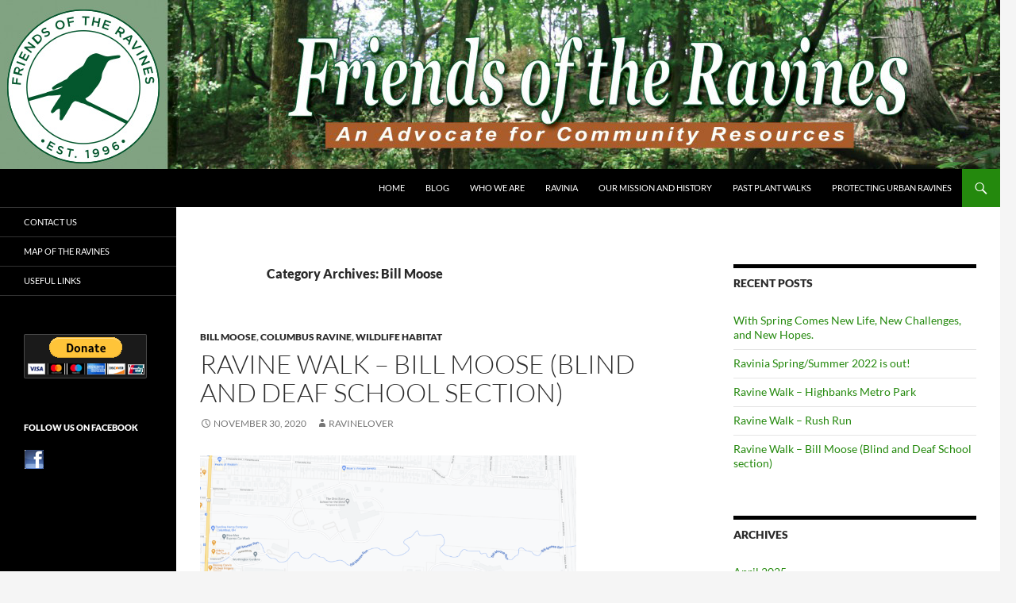

--- FILE ---
content_type: text/html; charset=UTF-8
request_url: https://www.friendsoftheravines.com/category/bill-moose/
body_size: 9035
content:
<!DOCTYPE html>
<html lang="en-US">
<head>
	<meta charset="UTF-8">
	<meta name="viewport" content="width=device-width, initial-scale=1.0">
	<title>Bill Moose | Friends of The Ravines</title>
	<link rel="profile" href="https://gmpg.org/xfn/11">
	<link rel="pingback" href="https://www.friendsoftheravines.com/xmlrpc.php">
	<meta name='robots' content='max-image-preview:large' />
<link rel="alternate" type="application/rss+xml" title="Friends of The Ravines &raquo; Feed" href="https://www.friendsoftheravines.com/feed/" />
<link rel="alternate" type="application/rss+xml" title="Friends of The Ravines &raquo; Comments Feed" href="https://www.friendsoftheravines.com/comments/feed/" />
<link rel="alternate" type="application/rss+xml" title="Friends of The Ravines &raquo; Bill Moose Category Feed" href="https://www.friendsoftheravines.com/category/bill-moose/feed/" />
<style id='wp-img-auto-sizes-contain-inline-css'>
img:is([sizes=auto i],[sizes^="auto," i]){contain-intrinsic-size:3000px 1500px}
/*# sourceURL=wp-img-auto-sizes-contain-inline-css */
</style>
<style id='wp-block-library-inline-css'>
:root{--wp-block-synced-color:#7a00df;--wp-block-synced-color--rgb:122,0,223;--wp-bound-block-color:var(--wp-block-synced-color);--wp-editor-canvas-background:#ddd;--wp-admin-theme-color:#007cba;--wp-admin-theme-color--rgb:0,124,186;--wp-admin-theme-color-darker-10:#006ba1;--wp-admin-theme-color-darker-10--rgb:0,107,160.5;--wp-admin-theme-color-darker-20:#005a87;--wp-admin-theme-color-darker-20--rgb:0,90,135;--wp-admin-border-width-focus:2px}@media (min-resolution:192dpi){:root{--wp-admin-border-width-focus:1.5px}}.wp-element-button{cursor:pointer}:root .has-very-light-gray-background-color{background-color:#eee}:root .has-very-dark-gray-background-color{background-color:#313131}:root .has-very-light-gray-color{color:#eee}:root .has-very-dark-gray-color{color:#313131}:root .has-vivid-green-cyan-to-vivid-cyan-blue-gradient-background{background:linear-gradient(135deg,#00d084,#0693e3)}:root .has-purple-crush-gradient-background{background:linear-gradient(135deg,#34e2e4,#4721fb 50%,#ab1dfe)}:root .has-hazy-dawn-gradient-background{background:linear-gradient(135deg,#faaca8,#dad0ec)}:root .has-subdued-olive-gradient-background{background:linear-gradient(135deg,#fafae1,#67a671)}:root .has-atomic-cream-gradient-background{background:linear-gradient(135deg,#fdd79a,#004a59)}:root .has-nightshade-gradient-background{background:linear-gradient(135deg,#330968,#31cdcf)}:root .has-midnight-gradient-background{background:linear-gradient(135deg,#020381,#2874fc)}:root{--wp--preset--font-size--normal:16px;--wp--preset--font-size--huge:42px}.has-regular-font-size{font-size:1em}.has-larger-font-size{font-size:2.625em}.has-normal-font-size{font-size:var(--wp--preset--font-size--normal)}.has-huge-font-size{font-size:var(--wp--preset--font-size--huge)}.has-text-align-center{text-align:center}.has-text-align-left{text-align:left}.has-text-align-right{text-align:right}.has-fit-text{white-space:nowrap!important}#end-resizable-editor-section{display:none}.aligncenter{clear:both}.items-justified-left{justify-content:flex-start}.items-justified-center{justify-content:center}.items-justified-right{justify-content:flex-end}.items-justified-space-between{justify-content:space-between}.screen-reader-text{border:0;clip-path:inset(50%);height:1px;margin:-1px;overflow:hidden;padding:0;position:absolute;width:1px;word-wrap:normal!important}.screen-reader-text:focus{background-color:#ddd;clip-path:none;color:#444;display:block;font-size:1em;height:auto;left:5px;line-height:normal;padding:15px 23px 14px;text-decoration:none;top:5px;width:auto;z-index:100000}html :where(.has-border-color){border-style:solid}html :where([style*=border-top-color]){border-top-style:solid}html :where([style*=border-right-color]){border-right-style:solid}html :where([style*=border-bottom-color]){border-bottom-style:solid}html :where([style*=border-left-color]){border-left-style:solid}html :where([style*=border-width]){border-style:solid}html :where([style*=border-top-width]){border-top-style:solid}html :where([style*=border-right-width]){border-right-style:solid}html :where([style*=border-bottom-width]){border-bottom-style:solid}html :where([style*=border-left-width]){border-left-style:solid}html :where(img[class*=wp-image-]){height:auto;max-width:100%}:where(figure){margin:0 0 1em}html :where(.is-position-sticky){--wp-admin--admin-bar--position-offset:var(--wp-admin--admin-bar--height,0px)}@media screen and (max-width:600px){html :where(.is-position-sticky){--wp-admin--admin-bar--position-offset:0px}}

/*# sourceURL=wp-block-library-inline-css */
</style><style id='global-styles-inline-css'>
:root{--wp--preset--aspect-ratio--square: 1;--wp--preset--aspect-ratio--4-3: 4/3;--wp--preset--aspect-ratio--3-4: 3/4;--wp--preset--aspect-ratio--3-2: 3/2;--wp--preset--aspect-ratio--2-3: 2/3;--wp--preset--aspect-ratio--16-9: 16/9;--wp--preset--aspect-ratio--9-16: 9/16;--wp--preset--color--black: #000;--wp--preset--color--cyan-bluish-gray: #abb8c3;--wp--preset--color--white: #fff;--wp--preset--color--pale-pink: #f78da7;--wp--preset--color--vivid-red: #cf2e2e;--wp--preset--color--luminous-vivid-orange: #ff6900;--wp--preset--color--luminous-vivid-amber: #fcb900;--wp--preset--color--light-green-cyan: #7bdcb5;--wp--preset--color--vivid-green-cyan: #00d084;--wp--preset--color--pale-cyan-blue: #8ed1fc;--wp--preset--color--vivid-cyan-blue: #0693e3;--wp--preset--color--vivid-purple: #9b51e0;--wp--preset--color--green: #24890d;--wp--preset--color--dark-gray: #2b2b2b;--wp--preset--color--medium-gray: #767676;--wp--preset--color--light-gray: #f5f5f5;--wp--preset--gradient--vivid-cyan-blue-to-vivid-purple: linear-gradient(135deg,rgb(6,147,227) 0%,rgb(155,81,224) 100%);--wp--preset--gradient--light-green-cyan-to-vivid-green-cyan: linear-gradient(135deg,rgb(122,220,180) 0%,rgb(0,208,130) 100%);--wp--preset--gradient--luminous-vivid-amber-to-luminous-vivid-orange: linear-gradient(135deg,rgb(252,185,0) 0%,rgb(255,105,0) 100%);--wp--preset--gradient--luminous-vivid-orange-to-vivid-red: linear-gradient(135deg,rgb(255,105,0) 0%,rgb(207,46,46) 100%);--wp--preset--gradient--very-light-gray-to-cyan-bluish-gray: linear-gradient(135deg,rgb(238,238,238) 0%,rgb(169,184,195) 100%);--wp--preset--gradient--cool-to-warm-spectrum: linear-gradient(135deg,rgb(74,234,220) 0%,rgb(151,120,209) 20%,rgb(207,42,186) 40%,rgb(238,44,130) 60%,rgb(251,105,98) 80%,rgb(254,248,76) 100%);--wp--preset--gradient--blush-light-purple: linear-gradient(135deg,rgb(255,206,236) 0%,rgb(152,150,240) 100%);--wp--preset--gradient--blush-bordeaux: linear-gradient(135deg,rgb(254,205,165) 0%,rgb(254,45,45) 50%,rgb(107,0,62) 100%);--wp--preset--gradient--luminous-dusk: linear-gradient(135deg,rgb(255,203,112) 0%,rgb(199,81,192) 50%,rgb(65,88,208) 100%);--wp--preset--gradient--pale-ocean: linear-gradient(135deg,rgb(255,245,203) 0%,rgb(182,227,212) 50%,rgb(51,167,181) 100%);--wp--preset--gradient--electric-grass: linear-gradient(135deg,rgb(202,248,128) 0%,rgb(113,206,126) 100%);--wp--preset--gradient--midnight: linear-gradient(135deg,rgb(2,3,129) 0%,rgb(40,116,252) 100%);--wp--preset--font-size--small: 13px;--wp--preset--font-size--medium: 20px;--wp--preset--font-size--large: 36px;--wp--preset--font-size--x-large: 42px;--wp--preset--spacing--20: 0.44rem;--wp--preset--spacing--30: 0.67rem;--wp--preset--spacing--40: 1rem;--wp--preset--spacing--50: 1.5rem;--wp--preset--spacing--60: 2.25rem;--wp--preset--spacing--70: 3.38rem;--wp--preset--spacing--80: 5.06rem;--wp--preset--shadow--natural: 6px 6px 9px rgba(0, 0, 0, 0.2);--wp--preset--shadow--deep: 12px 12px 50px rgba(0, 0, 0, 0.4);--wp--preset--shadow--sharp: 6px 6px 0px rgba(0, 0, 0, 0.2);--wp--preset--shadow--outlined: 6px 6px 0px -3px rgb(255, 255, 255), 6px 6px rgb(0, 0, 0);--wp--preset--shadow--crisp: 6px 6px 0px rgb(0, 0, 0);}:where(.is-layout-flex){gap: 0.5em;}:where(.is-layout-grid){gap: 0.5em;}body .is-layout-flex{display: flex;}.is-layout-flex{flex-wrap: wrap;align-items: center;}.is-layout-flex > :is(*, div){margin: 0;}body .is-layout-grid{display: grid;}.is-layout-grid > :is(*, div){margin: 0;}:where(.wp-block-columns.is-layout-flex){gap: 2em;}:where(.wp-block-columns.is-layout-grid){gap: 2em;}:where(.wp-block-post-template.is-layout-flex){gap: 1.25em;}:where(.wp-block-post-template.is-layout-grid){gap: 1.25em;}.has-black-color{color: var(--wp--preset--color--black) !important;}.has-cyan-bluish-gray-color{color: var(--wp--preset--color--cyan-bluish-gray) !important;}.has-white-color{color: var(--wp--preset--color--white) !important;}.has-pale-pink-color{color: var(--wp--preset--color--pale-pink) !important;}.has-vivid-red-color{color: var(--wp--preset--color--vivid-red) !important;}.has-luminous-vivid-orange-color{color: var(--wp--preset--color--luminous-vivid-orange) !important;}.has-luminous-vivid-amber-color{color: var(--wp--preset--color--luminous-vivid-amber) !important;}.has-light-green-cyan-color{color: var(--wp--preset--color--light-green-cyan) !important;}.has-vivid-green-cyan-color{color: var(--wp--preset--color--vivid-green-cyan) !important;}.has-pale-cyan-blue-color{color: var(--wp--preset--color--pale-cyan-blue) !important;}.has-vivid-cyan-blue-color{color: var(--wp--preset--color--vivid-cyan-blue) !important;}.has-vivid-purple-color{color: var(--wp--preset--color--vivid-purple) !important;}.has-black-background-color{background-color: var(--wp--preset--color--black) !important;}.has-cyan-bluish-gray-background-color{background-color: var(--wp--preset--color--cyan-bluish-gray) !important;}.has-white-background-color{background-color: var(--wp--preset--color--white) !important;}.has-pale-pink-background-color{background-color: var(--wp--preset--color--pale-pink) !important;}.has-vivid-red-background-color{background-color: var(--wp--preset--color--vivid-red) !important;}.has-luminous-vivid-orange-background-color{background-color: var(--wp--preset--color--luminous-vivid-orange) !important;}.has-luminous-vivid-amber-background-color{background-color: var(--wp--preset--color--luminous-vivid-amber) !important;}.has-light-green-cyan-background-color{background-color: var(--wp--preset--color--light-green-cyan) !important;}.has-vivid-green-cyan-background-color{background-color: var(--wp--preset--color--vivid-green-cyan) !important;}.has-pale-cyan-blue-background-color{background-color: var(--wp--preset--color--pale-cyan-blue) !important;}.has-vivid-cyan-blue-background-color{background-color: var(--wp--preset--color--vivid-cyan-blue) !important;}.has-vivid-purple-background-color{background-color: var(--wp--preset--color--vivid-purple) !important;}.has-black-border-color{border-color: var(--wp--preset--color--black) !important;}.has-cyan-bluish-gray-border-color{border-color: var(--wp--preset--color--cyan-bluish-gray) !important;}.has-white-border-color{border-color: var(--wp--preset--color--white) !important;}.has-pale-pink-border-color{border-color: var(--wp--preset--color--pale-pink) !important;}.has-vivid-red-border-color{border-color: var(--wp--preset--color--vivid-red) !important;}.has-luminous-vivid-orange-border-color{border-color: var(--wp--preset--color--luminous-vivid-orange) !important;}.has-luminous-vivid-amber-border-color{border-color: var(--wp--preset--color--luminous-vivid-amber) !important;}.has-light-green-cyan-border-color{border-color: var(--wp--preset--color--light-green-cyan) !important;}.has-vivid-green-cyan-border-color{border-color: var(--wp--preset--color--vivid-green-cyan) !important;}.has-pale-cyan-blue-border-color{border-color: var(--wp--preset--color--pale-cyan-blue) !important;}.has-vivid-cyan-blue-border-color{border-color: var(--wp--preset--color--vivid-cyan-blue) !important;}.has-vivid-purple-border-color{border-color: var(--wp--preset--color--vivid-purple) !important;}.has-vivid-cyan-blue-to-vivid-purple-gradient-background{background: var(--wp--preset--gradient--vivid-cyan-blue-to-vivid-purple) !important;}.has-light-green-cyan-to-vivid-green-cyan-gradient-background{background: var(--wp--preset--gradient--light-green-cyan-to-vivid-green-cyan) !important;}.has-luminous-vivid-amber-to-luminous-vivid-orange-gradient-background{background: var(--wp--preset--gradient--luminous-vivid-amber-to-luminous-vivid-orange) !important;}.has-luminous-vivid-orange-to-vivid-red-gradient-background{background: var(--wp--preset--gradient--luminous-vivid-orange-to-vivid-red) !important;}.has-very-light-gray-to-cyan-bluish-gray-gradient-background{background: var(--wp--preset--gradient--very-light-gray-to-cyan-bluish-gray) !important;}.has-cool-to-warm-spectrum-gradient-background{background: var(--wp--preset--gradient--cool-to-warm-spectrum) !important;}.has-blush-light-purple-gradient-background{background: var(--wp--preset--gradient--blush-light-purple) !important;}.has-blush-bordeaux-gradient-background{background: var(--wp--preset--gradient--blush-bordeaux) !important;}.has-luminous-dusk-gradient-background{background: var(--wp--preset--gradient--luminous-dusk) !important;}.has-pale-ocean-gradient-background{background: var(--wp--preset--gradient--pale-ocean) !important;}.has-electric-grass-gradient-background{background: var(--wp--preset--gradient--electric-grass) !important;}.has-midnight-gradient-background{background: var(--wp--preset--gradient--midnight) !important;}.has-small-font-size{font-size: var(--wp--preset--font-size--small) !important;}.has-medium-font-size{font-size: var(--wp--preset--font-size--medium) !important;}.has-large-font-size{font-size: var(--wp--preset--font-size--large) !important;}.has-x-large-font-size{font-size: var(--wp--preset--font-size--x-large) !important;}
/*# sourceURL=global-styles-inline-css */
</style>

<style id='classic-theme-styles-inline-css'>
/*! This file is auto-generated */
.wp-block-button__link{color:#fff;background-color:#32373c;border-radius:9999px;box-shadow:none;text-decoration:none;padding:calc(.667em + 2px) calc(1.333em + 2px);font-size:1.125em}.wp-block-file__button{background:#32373c;color:#fff;text-decoration:none}
/*# sourceURL=/wp-includes/css/classic-themes.min.css */
</style>
<link rel='stylesheet' id='contact-form-7-css' href='https://www.friendsoftheravines.com/wp-content/plugins/contact-form-7/includes/css/styles.css?ver=6.1.4' media='all' />
<link rel='stylesheet' id='chld_thm_cfg_parent-css' href='https://www.friendsoftheravines.com/wp-content/themes/twentyfourteen/style.css?ver=a4a707118267ad433ab6fb5163144def' media='all' />
<link rel='stylesheet' id='twentyfourteen-style-css' href='https://www.friendsoftheravines.com/wp-content/themes/twentyfourteen-child/style.css?ver=20251202' media='all' />
<link rel='stylesheet' id='chld_thm_cfg_separate-css' href='https://www.friendsoftheravines.com/wp-content/themes/twentyfourteen-child/ctc-style.css?ver=a4a707118267ad433ab6fb5163144def' media='all' />
<link rel='stylesheet' id='twentyfourteen-lato-css' href='https://www.friendsoftheravines.com/wp-content/themes/twentyfourteen/fonts/font-lato.css?ver=20230328' media='all' />
<link rel='stylesheet' id='genericons-css' href='https://www.friendsoftheravines.com/wp-content/themes/twentyfourteen/genericons/genericons.css?ver=20251101' media='all' />
<link rel='stylesheet' id='twentyfourteen-block-style-css' href='https://www.friendsoftheravines.com/wp-content/themes/twentyfourteen/css/blocks.css?ver=20250715' media='all' />
<script src="https://www.friendsoftheravines.com/wp-includes/js/jquery/jquery.min.js?ver=3.7.1" id="jquery-core-js"></script>
<script src="https://www.friendsoftheravines.com/wp-includes/js/jquery/jquery-migrate.min.js?ver=3.4.1" id="jquery-migrate-js"></script>
<script src="https://www.friendsoftheravines.com/wp-content/themes/twentyfourteen/js/functions.js?ver=20250729" id="twentyfourteen-script-js" defer data-wp-strategy="defer"></script>
<link rel="https://api.w.org/" href="https://www.friendsoftheravines.com/wp-json/" /><link rel="alternate" title="JSON" type="application/json" href="https://www.friendsoftheravines.com/wp-json/wp/v2/categories/2" /><link rel="EditURI" type="application/rsd+xml" title="RSD" href="https://www.friendsoftheravines.com/xmlrpc.php?rsd" />
		<style type="text/css" id="twentyfourteen-header-css">
				.site-title,
		.site-description {
			clip-path: inset(50%);
			position: absolute;
		}
				</style>
				<style id="wp-custom-css">
			/*
You can add your own CSS here.

Click the help icon above to learn more.
*/

/* Turn off hyphenation */
p {
-moz-hyphens: none;
-ms-hyphens: none;
-webkit-hyphens: none;
hyphens: none;
word-wrap: normal;
}
.grecaptcha-badge { 
    visibility: hidden !important;
}
.badge-container {
  display: flex;
  justify-content: flex-end;
  overflow: hidden;
  width: 70px;
  height: 60px;
  margin: 0 auto;
  box-shadow: 0 0 4px #ddd;
  transition: linear 100ms width;
}
.badge-container:hover {
    width: 256px;
}
		</style>
		</head>

<body data-rsssl=1 class="archive category category-bill-moose category-2 wp-embed-responsive wp-theme-twentyfourteen wp-child-theme-twentyfourteen-child group-blog header-image list-view">
<a class="screen-reader-text skip-link" href="#content">
	Skip to content</a>
<div id="page" class="hfeed site">
			<div id="site-header">
		<a href="https://www.friendsoftheravines.com/" rel="home" >
			<img src="https://friendsoftheravines.com/wp-content/uploads/2016/05/Header-new-logo.jpg" width="1260" height="213" alt="Friends of The Ravines" srcset="https://www.friendsoftheravines.com/wp-content/uploads/2016/05/Header-new-logo.jpg 1260w, https://www.friendsoftheravines.com/wp-content/uploads/2016/05/Header-new-logo-300x51.jpg 300w, https://www.friendsoftheravines.com/wp-content/uploads/2016/05/Header-new-logo-768x130.jpg 768w, https://www.friendsoftheravines.com/wp-content/uploads/2016/05/Header-new-logo-1024x173.jpg 1024w" sizes="(max-width: 1260px) 100vw, 1260px" decoding="async" fetchpriority="high" />		</a>
	</div>
	
	<header id="masthead" class="site-header">
		<div class="header-main">
							<h1 class="site-title"><a href="https://www.friendsoftheravines.com/" rel="home" >Friends of The Ravines</a></h1>
			
			<div class="search-toggle">
				<a href="#search-container" class="screen-reader-text" aria-expanded="false" aria-controls="search-container">
					Search				</a>
			</div>

			<nav id="primary-navigation" class="site-navigation primary-navigation">
				<button class="menu-toggle">Primary Menu</button>
				<div class="menu-friends-of-the-ravines-container"><ul id="primary-menu" class="nav-menu"><li id="menu-item-5" class="menu-item menu-item-type-custom menu-item-object-custom menu-item-5"><a href="https://friendsoftheravines.com/">Home</a></li>
<li id="menu-item-1063" class="menu-item menu-item-type-post_type menu-item-object-page current_page_parent menu-item-1063"><a href="https://www.friendsoftheravines.com/blog/">Blog</a></li>
<li id="menu-item-233" class="menu-item menu-item-type-post_type menu-item-object-page menu-item-233"><a href="https://www.friendsoftheravines.com/who-we-are/">Who We Are</a></li>
<li id="menu-item-226" class="menu-item menu-item-type-post_type menu-item-object-page menu-item-226"><a href="https://www.friendsoftheravines.com/ravinia/">Ravinia</a></li>
<li id="menu-item-491" class="menu-item menu-item-type-post_type menu-item-object-page menu-item-491"><a href="https://www.friendsoftheravines.com/about-us-2/">Our Mission and History</a></li>
<li id="menu-item-492" class="menu-item menu-item-type-post_type menu-item-object-page menu-item-492"><a href="https://www.friendsoftheravines.com/projects-events/">Past Plant Walks</a></li>
<li id="menu-item-633" class="menu-item menu-item-type-custom menu-item-object-custom menu-item-633"><a target="_blank" href="https://friendsoftheravines.com/wp-content/uploads/2015/01/Guide-to-Protecting-Urban-Ravines.pdf">Protecting Urban Ravines</a></li>
</ul></div>			</nav>
		</div>

		<div id="search-container" class="search-box-wrapper hide">
			<div class="search-box">
				<form role="search" method="get" class="search-form" action="https://www.friendsoftheravines.com/">
				<label>
					<span class="screen-reader-text">Search for:</span>
					<input type="search" class="search-field" placeholder="Search &hellip;" value="" name="s" />
				</label>
				<input type="submit" class="search-submit" value="Search" />
			</form>			</div>
		</div>
	</header><!-- #masthead -->

	<div id="main" class="site-main">

	<section id="primary" class="content-area">
		<div id="content" class="site-content" role="main">

			
			<header class="archive-header">
				<h1 class="archive-title">
				Category Archives: Bill Moose				</h1>

							</header><!-- .archive-header -->

				
<article id="post-888" class="post-888 post type-post status-publish format-standard hentry category-bill-moose category-columbus-ravine category-wildlife-habitat">
	
	<header class="entry-header">
				<div class="entry-meta">
			<span class="cat-links"><a href="https://www.friendsoftheravines.com/category/bill-moose/" rel="category tag">Bill Moose</a>, <a href="https://www.friendsoftheravines.com/category/columbus-ravine/" rel="category tag">Columbus Ravine</a>, <a href="https://www.friendsoftheravines.com/category/wildlife-habitat/" rel="category tag">Wildlife Habitat</a></span>
		</div>
			<h1 class="entry-title"><a href="https://www.friendsoftheravines.com/ravine-walk-bill-moose-blind-and-deaf-school-section/" rel="bookmark">Ravine Walk &#8211; Bill Moose (Blind and Deaf School section)</a></h1>
		<div class="entry-meta">
			<span class="entry-date"><a href="https://www.friendsoftheravines.com/ravine-walk-bill-moose-blind-and-deaf-school-section/" rel="bookmark"><time class="entry-date" datetime="2020-11-30T21:24:36-05:00">November 30, 2020</time></a></span> <span class="byline"><span class="author vcard"><a class="url fn n" href="https://www.friendsoftheravines.com/author/ellie-nowels/" rel="author">RavineLover</a></span></span>		</div><!-- .entry-meta -->
	</header><!-- .entry-header -->

		<div class="entry-content">
		<figure id="attachment_890" aria-describedby="caption-attachment-890" style="width: 474px" class="wp-caption alignnone"><a href="https://www.friendsoftheravines.com/wp-content/uploads/2020/11/Bill-Moose-Indianola-to-High-St.png"><img decoding="async" class="wp-image-890 size-large" src="https://www.friendsoftheravines.com/wp-content/uploads/2020/11/Bill-Moose-Indianola-to-High-St-1024x541.png" alt="Bill Moose map" width="474" height="250" srcset="https://www.friendsoftheravines.com/wp-content/uploads/2020/11/Bill-Moose-Indianola-to-High-St-1024x541.png 1024w, https://www.friendsoftheravines.com/wp-content/uploads/2020/11/Bill-Moose-Indianola-to-High-St-300x158.png 300w, https://www.friendsoftheravines.com/wp-content/uploads/2020/11/Bill-Moose-Indianola-to-High-St-768x405.png 768w, https://www.friendsoftheravines.com/wp-content/uploads/2020/11/Bill-Moose-Indianola-to-High-St-1536x811.png 1536w, https://www.friendsoftheravines.com/wp-content/uploads/2020/11/Bill-Moose-Indianola-to-High-St-2048x1081.png 2048w" sizes="(max-width: 474px) 100vw, 474px" /></a><figcaption id="caption-attachment-890" class="wp-caption-text">The section of Bill Moose Run between N. High and Indianola is not often visited, since it requires permission from the Ohio State School for the Blind and the Ohio State School for the Deaf. It divides their properties, and then passes through the Worthington Gardens apartment complex near N. High St.</figcaption></figure>
<p>&nbsp;</p>
<p><em>October, 2020 &#8211; photos by Ellie Nowel</em>s</p>
<p><a href="https://www.friendsoftheravines.com/wp-content/uploads/2020/11/IMG_7536-scaled.jpg"><img decoding="async" class="alignnone size-large wp-image-892" src="https://www.friendsoftheravines.com/wp-content/uploads/2020/11/IMG_7536-1024x768.jpg" alt="" width="474" height="356" srcset="https://www.friendsoftheravines.com/wp-content/uploads/2020/11/IMG_7536-1024x768.jpg 1024w, https://www.friendsoftheravines.com/wp-content/uploads/2020/11/IMG_7536-300x225.jpg 300w, https://www.friendsoftheravines.com/wp-content/uploads/2020/11/IMG_7536-768x576.jpg 768w, https://www.friendsoftheravines.com/wp-content/uploads/2020/11/IMG_7536-1536x1152.jpg 1536w, https://www.friendsoftheravines.com/wp-content/uploads/2020/11/IMG_7536-2048x1536.jpg 2048w" sizes="(max-width: 474px) 100vw, 474px" /></a> This area of the stream does have some invasives but also good stands of hardwood. There is a good amount of riparian woodland on both sides of the stream for the majority of the length of this section.</p>
<p><a href="https://www.friendsoftheravines.com/wp-content/uploads/2020/11/IMG_7562-scaled.jpg"><img loading="lazy" decoding="async" class="alignnone size-large wp-image-893" src="https://www.friendsoftheravines.com/wp-content/uploads/2020/11/IMG_7562-768x1024.jpg" alt="" width="474" height="632" srcset="https://www.friendsoftheravines.com/wp-content/uploads/2020/11/IMG_7562-768x1024.jpg 768w, https://www.friendsoftheravines.com/wp-content/uploads/2020/11/IMG_7562-225x300.jpg 225w, https://www.friendsoftheravines.com/wp-content/uploads/2020/11/IMG_7562-1152x1536.jpg 1152w, https://www.friendsoftheravines.com/wp-content/uploads/2020/11/IMG_7562-1536x2048.jpg 1536w, https://www.friendsoftheravines.com/wp-content/uploads/2020/11/IMG_7562-scaled.jpg 1920w" sizes="auto, (max-width: 474px) 100vw, 474px" /></a> Young pawpaw saplings.</p>
<p><a href="https://www.friendsoftheravines.com/wp-content/uploads/2020/11/blue-lobelia-white-snakeroot_7571-scaled.jpg"><img loading="lazy" decoding="async" class="alignnone size-large wp-image-899" src="https://www.friendsoftheravines.com/wp-content/uploads/2020/11/blue-lobelia-white-snakeroot_7571-768x1024.jpg" alt="" width="474" height="632" srcset="https://www.friendsoftheravines.com/wp-content/uploads/2020/11/blue-lobelia-white-snakeroot_7571-768x1024.jpg 768w, https://www.friendsoftheravines.com/wp-content/uploads/2020/11/blue-lobelia-white-snakeroot_7571-225x300.jpg 225w, https://www.friendsoftheravines.com/wp-content/uploads/2020/11/blue-lobelia-white-snakeroot_7571-1152x1536.jpg 1152w, https://www.friendsoftheravines.com/wp-content/uploads/2020/11/blue-lobelia-white-snakeroot_7571-1536x2048.jpg 1536w, https://www.friendsoftheravines.com/wp-content/uploads/2020/11/blue-lobelia-white-snakeroot_7571-scaled.jpg 1920w" sizes="auto, (max-width: 474px) 100vw, 474px" /> </a>Very few flowers were evident (early October), but this great blue lobelia and white snakeroot were still hanging on.</p>
<p><a href="https://www.friendsoftheravines.com/wp-content/uploads/2020/11/IMG_7586-scaled.jpg"><img loading="lazy" decoding="async" class="alignnone size-large wp-image-894" src="https://www.friendsoftheravines.com/wp-content/uploads/2020/11/IMG_7586-1024x768.jpg" alt="" width="474" height="356" srcset="https://www.friendsoftheravines.com/wp-content/uploads/2020/11/IMG_7586-1024x768.jpg 1024w, https://www.friendsoftheravines.com/wp-content/uploads/2020/11/IMG_7586-300x225.jpg 300w, https://www.friendsoftheravines.com/wp-content/uploads/2020/11/IMG_7586-768x576.jpg 768w, https://www.friendsoftheravines.com/wp-content/uploads/2020/11/IMG_7586-1536x1152.jpg 1536w, https://www.friendsoftheravines.com/wp-content/uploads/2020/11/IMG_7586-2048x1536.jpg 2048w" sizes="auto, (max-width: 474px) 100vw, 474px" /></a> Erosion is intense in some areas.</p>
<p><a href="https://www.friendsoftheravines.com/wp-content/uploads/2020/11/IMG_7602-scaled.jpg"><img loading="lazy" decoding="async" class="alignnone size-large wp-image-897" src="https://www.friendsoftheravines.com/wp-content/uploads/2020/11/IMG_7602-768x1024.jpg" alt="" width="474" height="632" srcset="https://www.friendsoftheravines.com/wp-content/uploads/2020/11/IMG_7602-768x1024.jpg 768w, https://www.friendsoftheravines.com/wp-content/uploads/2020/11/IMG_7602-225x300.jpg 225w, https://www.friendsoftheravines.com/wp-content/uploads/2020/11/IMG_7602-1152x1536.jpg 1152w, https://www.friendsoftheravines.com/wp-content/uploads/2020/11/IMG_7602-1536x2048.jpg 1536w, https://www.friendsoftheravines.com/wp-content/uploads/2020/11/IMG_7602-scaled.jpg 1920w" sizes="auto, (max-width: 474px) 100vw, 474px" /></a>There are a number of abandoned bridges or other structures along the way; this is near the Blind School and goes over a small sub-tributary.</p>
<p><a href="https://www.friendsoftheravines.com/wp-content/uploads/2020/11/IMG_7612-scaled.jpg"><img loading="lazy" decoding="async" class="alignnone size-large wp-image-895" src="https://www.friendsoftheravines.com/wp-content/uploads/2020/11/IMG_7612-1024x768.jpg" alt="" width="474" height="356" srcset="https://www.friendsoftheravines.com/wp-content/uploads/2020/11/IMG_7612-1024x768.jpg 1024w, https://www.friendsoftheravines.com/wp-content/uploads/2020/11/IMG_7612-300x225.jpg 300w, https://www.friendsoftheravines.com/wp-content/uploads/2020/11/IMG_7612-768x576.jpg 768w, https://www.friendsoftheravines.com/wp-content/uploads/2020/11/IMG_7612-1536x1152.jpg 1536w, https://www.friendsoftheravines.com/wp-content/uploads/2020/11/IMG_7612-2048x1536.jpg 2048w" sizes="auto, (max-width: 474px) 100vw, 474px" /></a> Not until it approaches the Worthington Gardens apartments does the gravel and sediment base give way to a shale base.</p>
<p><a href="https://www.friendsoftheravines.com/wp-content/uploads/2020/11/IMG_7618-scaled.jpg"><img loading="lazy" decoding="async" class="alignnone size-large wp-image-896" src="https://www.friendsoftheravines.com/wp-content/uploads/2020/11/IMG_7618-1024x768.jpg" alt="" width="474" height="356" srcset="https://www.friendsoftheravines.com/wp-content/uploads/2020/11/IMG_7618-1024x768.jpg 1024w, https://www.friendsoftheravines.com/wp-content/uploads/2020/11/IMG_7618-300x225.jpg 300w, https://www.friendsoftheravines.com/wp-content/uploads/2020/11/IMG_7618-768x576.jpg 768w, https://www.friendsoftheravines.com/wp-content/uploads/2020/11/IMG_7618-1536x1152.jpg 1536w, https://www.friendsoftheravines.com/wp-content/uploads/2020/11/IMG_7618-2048x1536.jpg 2048w" sizes="auto, (max-width: 474px) 100vw, 474px" /></a> Many concretions can be found in the stretch that goes through the apartments. The channel is narrower here and the walls show the ancient shale layers.</p>
<p>&nbsp;</p>
	</div><!-- .entry-content -->
	
	</article><!-- #post-888 -->

<article id="post-827" class="post-827 post type-post status-publish format-standard hentry category-bill-moose category-columbus-ravine category-wildflowers category-wildlife-habitat">
	
	<header class="entry-header">
				<div class="entry-meta">
			<span class="cat-links"><a href="https://www.friendsoftheravines.com/category/bill-moose/" rel="category tag">Bill Moose</a>, <a href="https://www.friendsoftheravines.com/category/columbus-ravine/" rel="category tag">Columbus Ravine</a>, <a href="https://www.friendsoftheravines.com/category/wildflowers/" rel="category tag">Wildflowers</a>, <a href="https://www.friendsoftheravines.com/category/wildlife-habitat/" rel="category tag">Wildlife Habitat</a></span>
		</div>
			<h1 class="entry-title"><a href="https://www.friendsoftheravines.com/ravine-walk-bill-moose-run/" rel="bookmark">Ravine Walk: Bill Moose Run</a></h1>
		<div class="entry-meta">
			<span class="entry-date"><a href="https://www.friendsoftheravines.com/ravine-walk-bill-moose-run/" rel="bookmark"><time class="entry-date" datetime="2020-07-21T19:40:18-04:00">July 21, 2020</time></a></span> <span class="byline"><span class="author vcard"><a class="url fn n" href="https://www.friendsoftheravines.com/author/ellie-nowels/" rel="author">RavineLover</a></span></span>		</div><!-- .entry-meta -->
	</header><!-- .entry-header -->

		<div class="entry-content">
		<p>Photos from the section of Bill Moose Run between its confluence with the Olentangy River and where it enters the tunnel under North High St.</p>
<p><em>July, 2020 &#8211; Photos by Ellie Nowels</em></p>
<p><a href="https://www.friendsoftheravines.com/wp-content/uploads/2020/07/20200711_183407-scaled.jpg"><img loading="lazy" decoding="async" class="alignnone size-large wp-image-828" src="https://www.friendsoftheravines.com/wp-content/uploads/2020/07/20200711_183407-768x1024.jpg" alt="" width="474" height="632" srcset="https://www.friendsoftheravines.com/wp-content/uploads/2020/07/20200711_183407-768x1024.jpg 768w, https://www.friendsoftheravines.com/wp-content/uploads/2020/07/20200711_183407-225x300.jpg 225w, https://www.friendsoftheravines.com/wp-content/uploads/2020/07/20200711_183407-1152x1536.jpg 1152w, https://www.friendsoftheravines.com/wp-content/uploads/2020/07/20200711_183407-1536x2048.jpg 1536w, https://www.friendsoftheravines.com/wp-content/uploads/2020/07/20200711_183407-scaled.jpg 1920w" sizes="auto, (max-width: 474px) 100vw, 474px" /></a><br />
Ebony jewelwing damselfly &#8211; one of many found near the water.</p>
<p><a href="https://www.friendsoftheravines.com/wp-content/uploads/2020/07/20200711_184137-scaled.jpg"><img loading="lazy" decoding="async" class="alignnone size-large wp-image-829" src="https://www.friendsoftheravines.com/wp-content/uploads/2020/07/20200711_184137-768x1024.jpg" alt="" width="474" height="632" srcset="https://www.friendsoftheravines.com/wp-content/uploads/2020/07/20200711_184137-768x1024.jpg 768w, https://www.friendsoftheravines.com/wp-content/uploads/2020/07/20200711_184137-225x300.jpg 225w, https://www.friendsoftheravines.com/wp-content/uploads/2020/07/20200711_184137-1152x1536.jpg 1152w, https://www.friendsoftheravines.com/wp-content/uploads/2020/07/20200711_184137-1536x2048.jpg 1536w, https://www.friendsoftheravines.com/wp-content/uploads/2020/07/20200711_184137-scaled.jpg 1920w" sizes="auto, (max-width: 474px) 100vw, 474px" /></a><br />
One of many concretions</p>
<p><a href="https://www.friendsoftheravines.com/wp-content/uploads/2020/07/20200711_185350-scaled.jpg"><img loading="lazy" decoding="async" class="alignnone size-large wp-image-830" src="https://www.friendsoftheravines.com/wp-content/uploads/2020/07/20200711_185350-768x1024.jpg" alt="" width="474" height="632" srcset="https://www.friendsoftheravines.com/wp-content/uploads/2020/07/20200711_185350-768x1024.jpg 768w, https://www.friendsoftheravines.com/wp-content/uploads/2020/07/20200711_185350-225x300.jpg 225w, https://www.friendsoftheravines.com/wp-content/uploads/2020/07/20200711_185350-1152x1536.jpg 1152w, https://www.friendsoftheravines.com/wp-content/uploads/2020/07/20200711_185350-1536x2048.jpg 1536w, https://www.friendsoftheravines.com/wp-content/uploads/2020/07/20200711_185350-scaled.jpg 1920w" sizes="auto, (max-width: 474px) 100vw, 474px" /></a><br />
Much of the stream bed is lined with shale. A paw paw grove can be seen on the left.</p>
<p><a href="https://www.friendsoftheravines.com/wp-content/uploads/2020/07/20200711_185936-scaled.jpg"><img loading="lazy" decoding="async" class="alignnone size-large wp-image-832" src="https://www.friendsoftheravines.com/wp-content/uploads/2020/07/20200711_185936-768x1024.jpg" alt="" width="474" height="632" srcset="https://www.friendsoftheravines.com/wp-content/uploads/2020/07/20200711_185936-768x1024.jpg 768w, https://www.friendsoftheravines.com/wp-content/uploads/2020/07/20200711_185936-225x300.jpg 225w, https://www.friendsoftheravines.com/wp-content/uploads/2020/07/20200711_185936-1152x1536.jpg 1152w, https://www.friendsoftheravines.com/wp-content/uploads/2020/07/20200711_185936-1536x2048.jpg 1536w, https://www.friendsoftheravines.com/wp-content/uploads/2020/07/20200711_185936-scaled.jpg 1920w" sizes="auto, (max-width: 474px) 100vw, 474px" /></a><br />
Ramp flowers</p>
<p><a href="https://www.friendsoftheravines.com/wp-content/uploads/2020/07/20200711_191126-scaled.jpg"><img loading="lazy" decoding="async" class="alignnone size-large wp-image-833" src="https://www.friendsoftheravines.com/wp-content/uploads/2020/07/20200711_191126-1024x768.jpg" alt="" width="474" height="356" srcset="https://www.friendsoftheravines.com/wp-content/uploads/2020/07/20200711_191126-1024x768.jpg 1024w, https://www.friendsoftheravines.com/wp-content/uploads/2020/07/20200711_191126-300x225.jpg 300w, https://www.friendsoftheravines.com/wp-content/uploads/2020/07/20200711_191126-768x576.jpg 768w, https://www.friendsoftheravines.com/wp-content/uploads/2020/07/20200711_191126-1536x1152.jpg 1536w, https://www.friendsoftheravines.com/wp-content/uploads/2020/07/20200711_191126-2048x1536.jpg 2048w" sizes="auto, (max-width: 474px) 100vw, 474px" /></a><br />
Interesting root formation</p>
<p><a href="https://www.friendsoftheravines.com/wp-content/uploads/2020/07/20200711_192140-scaled.jpg"><img loading="lazy" decoding="async" class="alignnone size-large wp-image-834" src="https://www.friendsoftheravines.com/wp-content/uploads/2020/07/20200711_192140-768x1024.jpg" alt="" width="474" height="632" srcset="https://www.friendsoftheravines.com/wp-content/uploads/2020/07/20200711_192140-768x1024.jpg 768w, https://www.friendsoftheravines.com/wp-content/uploads/2020/07/20200711_192140-225x300.jpg 225w, https://www.friendsoftheravines.com/wp-content/uploads/2020/07/20200711_192140-1152x1536.jpg 1152w, https://www.friendsoftheravines.com/wp-content/uploads/2020/07/20200711_192140-1536x2048.jpg 1536w, https://www.friendsoftheravines.com/wp-content/uploads/2020/07/20200711_192140-scaled.jpg 1920w" sizes="auto, (max-width: 474px) 100vw, 474px" /></a><br />
The stream actually passes under Wesley Glen. See <a href="https://www.friendsoftheravines.com/wp-content/uploads/2020/06/Ravinia_SS_2020_WEB-1.pdf" target="_blank" rel="noopener noreferrer"><em>Ravinia Spring/Summer 2020 </em></a>for an article about Wesley Glen&#8217;s appreciation of this lovely stream in their back yard.</p>
<p><a href="https://www.friendsoftheravines.com/wp-content/uploads/2020/07/20200719_171903-scaled.jpg"><img loading="lazy" decoding="async" class="alignnone size-large wp-image-836" src="https://www.friendsoftheravines.com/wp-content/uploads/2020/07/20200719_171903-1024x768.jpg" alt="" width="474" height="356" srcset="https://www.friendsoftheravines.com/wp-content/uploads/2020/07/20200719_171903-1024x768.jpg 1024w, https://www.friendsoftheravines.com/wp-content/uploads/2020/07/20200719_171903-300x225.jpg 300w, https://www.friendsoftheravines.com/wp-content/uploads/2020/07/20200719_171903-768x576.jpg 768w, https://www.friendsoftheravines.com/wp-content/uploads/2020/07/20200719_171903-1536x1152.jpg 1536w, https://www.friendsoftheravines.com/wp-content/uploads/2020/07/20200719_171903-2048x1536.jpg 2048w" sizes="auto, (max-width: 474px) 100vw, 474px" /></a><br />
At the end of Bill Moose Run, erosion is changing the shape of the mouth of the stream by undercutting the banks.</p>
	</div><!-- .entry-content -->
	
	</article><!-- #post-827 -->
		</div><!-- #content -->
	</section><!-- #primary -->

<div id="content-sidebar" class="content-sidebar widget-area" role="complementary">
	
		<aside id="recent-posts-4" class="widget widget_recent_entries">
		<h1 class="widget-title">Recent Posts</h1><nav aria-label="Recent Posts">
		<ul>
											<li>
					<a href="https://www.friendsoftheravines.com/with-spring-comes-new-life-new-challenges-and-new-hopes/">With Spring Comes New Life, New Challenges, and New Hopes.</a>
									</li>
											<li>
					<a href="https://www.friendsoftheravines.com/ravinia-spring-summer-2022-is-out/">Ravinia Spring/Summer 2022 is out!</a>
									</li>
											<li>
					<a href="https://www.friendsoftheravines.com/ravine-walk-highbanks-metro-park/">Ravine Walk &#8211; Highbanks Metro Park</a>
									</li>
											<li>
					<a href="https://www.friendsoftheravines.com/ravine-walk-rush-run/">Ravine Walk &#8211; Rush Run</a>
									</li>
											<li>
					<a href="https://www.friendsoftheravines.com/ravine-walk-bill-moose-blind-and-deaf-school-section/">Ravine Walk &#8211; Bill Moose (Blind and Deaf School section)</a>
									</li>
					</ul>

		</nav></aside><aside id="archives-3" class="widget widget_archive"><h1 class="widget-title">Archives</h1><nav aria-label="Archives">
			<ul>
					<li><a href='https://www.friendsoftheravines.com/2025/04/'>April 2025</a></li>
	<li><a href='https://www.friendsoftheravines.com/2022/07/'>July 2022</a></li>
	<li><a href='https://www.friendsoftheravines.com/2021/06/'>June 2021</a></li>
	<li><a href='https://www.friendsoftheravines.com/2021/02/'>February 2021</a></li>
	<li><a href='https://www.friendsoftheravines.com/2020/11/'>November 2020</a></li>
	<li><a href='https://www.friendsoftheravines.com/2020/09/'>September 2020</a></li>
	<li><a href='https://www.friendsoftheravines.com/2020/08/'>August 2020</a></li>
	<li><a href='https://www.friendsoftheravines.com/2020/07/'>July 2020</a></li>
	<li><a href='https://www.friendsoftheravines.com/2020/03/'>March 2020</a></li>
	<li><a href='https://www.friendsoftheravines.com/2019/03/'>March 2019</a></li>
	<li><a href='https://www.friendsoftheravines.com/2018/05/'>May 2018</a></li>
	<li><a href='https://www.friendsoftheravines.com/2017/11/'>November 2017</a></li>
	<li><a href='https://www.friendsoftheravines.com/2017/09/'>September 2017</a></li>
	<li><a href='https://www.friendsoftheravines.com/2017/04/'>April 2017</a></li>
	<li><a href='https://www.friendsoftheravines.com/2016/11/'>November 2016</a></li>
	<li><a href='https://www.friendsoftheravines.com/2016/06/'>June 2016</a></li>
	<li><a href='https://www.friendsoftheravines.com/2015/10/'>October 2015</a></li>
	<li><a href='https://www.friendsoftheravines.com/2015/07/'>July 2015</a></li>
	<li><a href='https://www.friendsoftheravines.com/2015/06/'>June 2015</a></li>
	<li><a href='https://www.friendsoftheravines.com/2015/05/'>May 2015</a></li>
	<li><a href='https://www.friendsoftheravines.com/2015/04/'>April 2015</a></li>
	<li><a href='https://www.friendsoftheravines.com/2014/09/'>September 2014</a></li>
	<li><a href='https://www.friendsoftheravines.com/2014/07/'>July 2014</a></li>
			</ul>

			</nav></aside></div><!-- #content-sidebar -->
<div id="secondary">
		<h2 class="site-description">An Advocate for Community Resources</h2>
	
		<nav class="navigation site-navigation secondary-navigation">
		<div class="menu-sidebar-container"><ul id="menu-sidebar" class="menu"><li id="menu-item-231" class="menu-item menu-item-type-post_type menu-item-object-page menu-item-231"><a href="https://www.friendsoftheravines.com/contact-us/">Contact Us</a></li>
<li id="menu-item-232" class="menu-item menu-item-type-post_type menu-item-object-page menu-item-232"><a href="https://www.friendsoftheravines.com/maps-of-the-ravines/">Map of the Ravines</a></li>
<li id="menu-item-230" class="menu-item menu-item-type-post_type menu-item-object-page menu-item-230"><a href="https://www.friendsoftheravines.com/useful-links/">Useful Links</a></li>
</ul></div>	</nav>
	
		<div id="primary-sidebar" class="primary-sidebar widget-area" role="complementary">
		<aside id="custom_html-3" class="widget_text widget widget_custom_html"><div class="textwidget custom-html-widget"><form action="https://www.paypal.com/cgi-bin/webscr" method="post" target="_top">
<input type="hidden" name="cmd" value="_s-xclick">
<input type="hidden" name="hosted_button_id" value="MVBV3L36TPGX2">
<input type="image" src="https://www.paypalobjects.com/en_US/i/btn/btn_donateCC_LG.gif" border="0" name="submit" alt="PayPal - The safer, easier way to pay online!">
<img alt="" border="0" src="https://www.paypalobjects.com/en_US/i/scr/pixel.gif" width="1" height="1">
</form></div></aside><aside id="custom_html-2" class="widget_text widget widget_custom_html"><h1 class="widget-title">Follow us on Facebook</h1><div class="textwidget custom-html-widget"><!-- Facebook Badge START --><a href="https://www.facebook.com/pages/Friends-of-the-Ravines-FOR/165810766818478" target="_TOP" title="Friends of the Ravines (FOR)"><img src="https://www.friendsoftheravines.com/wp-content/uploads/2022/01/Facebook-small.png" style="border: 0px;"  alt="Facebook" /></a><br/><!-- Facebook Badge END --></div></aside>	</div><!-- #primary-sidebar -->
	</div><!-- #secondary -->

		</div><!-- #main -->

		<footer id="colophon" class="site-footer">

			
			<div class="site-info">
												<a href="https://wordpress.org/" class="imprint">
					Proudly powered by WordPress				</a>
			</div><!-- .site-info -->
		</footer><!-- #colophon -->
	</div><!-- #page -->

	<script type="speculationrules">
{"prefetch":[{"source":"document","where":{"and":[{"href_matches":"/*"},{"not":{"href_matches":["/wp-*.php","/wp-admin/*","/wp-content/uploads/*","/wp-content/*","/wp-content/plugins/*","/wp-content/themes/twentyfourteen-child/*","/wp-content/themes/twentyfourteen/*","/*\\?(.+)"]}},{"not":{"selector_matches":"a[rel~=\"nofollow\"]"}},{"not":{"selector_matches":".no-prefetch, .no-prefetch a"}}]},"eagerness":"conservative"}]}
</script>
<script src="https://www.friendsoftheravines.com/wp-includes/js/dist/hooks.min.js?ver=dd5603f07f9220ed27f1" id="wp-hooks-js"></script>
<script src="https://www.friendsoftheravines.com/wp-includes/js/dist/i18n.min.js?ver=c26c3dc7bed366793375" id="wp-i18n-js"></script>
<script id="wp-i18n-js-after">
wp.i18n.setLocaleData( { 'text direction\u0004ltr': [ 'ltr' ] } );
//# sourceURL=wp-i18n-js-after
</script>
<script src="https://www.friendsoftheravines.com/wp-content/plugins/contact-form-7/includes/swv/js/index.js?ver=6.1.4" id="swv-js"></script>
<script id="contact-form-7-js-before">
var wpcf7 = {
    "api": {
        "root": "https:\/\/www.friendsoftheravines.com\/wp-json\/",
        "namespace": "contact-form-7\/v1"
    },
    "cached": 1
};
//# sourceURL=contact-form-7-js-before
</script>
<script src="https://www.friendsoftheravines.com/wp-content/plugins/contact-form-7/includes/js/index.js?ver=6.1.4" id="contact-form-7-js"></script>
<script src="https://www.google.com/recaptcha/api.js?render=6LfQBRErAAAAAKsV1CHK6fxhbXwQG3ITLLDEW_gl&amp;ver=3.0" id="google-recaptcha-js"></script>
<script src="https://www.friendsoftheravines.com/wp-includes/js/dist/vendor/wp-polyfill.min.js?ver=3.15.0" id="wp-polyfill-js"></script>
<script id="wpcf7-recaptcha-js-before">
var wpcf7_recaptcha = {
    "sitekey": "6LfQBRErAAAAAKsV1CHK6fxhbXwQG3ITLLDEW_gl",
    "actions": {
        "homepage": "homepage",
        "contactform": "contactform"
    }
};
//# sourceURL=wpcf7-recaptcha-js-before
</script>
<script src="https://www.friendsoftheravines.com/wp-content/plugins/contact-form-7/modules/recaptcha/index.js?ver=6.1.4" id="wpcf7-recaptcha-js"></script>
</body>
</html>


--- FILE ---
content_type: text/html; charset=utf-8
request_url: https://www.google.com/recaptcha/api2/anchor?ar=1&k=6LfQBRErAAAAAKsV1CHK6fxhbXwQG3ITLLDEW_gl&co=aHR0cHM6Ly93d3cuZnJpZW5kc29mdGhlcmF2aW5lcy5jb206NDQz&hl=en&v=PoyoqOPhxBO7pBk68S4YbpHZ&size=invisible&anchor-ms=20000&execute-ms=30000&cb=1k09d0cawhlc
body_size: 48892
content:
<!DOCTYPE HTML><html dir="ltr" lang="en"><head><meta http-equiv="Content-Type" content="text/html; charset=UTF-8">
<meta http-equiv="X-UA-Compatible" content="IE=edge">
<title>reCAPTCHA</title>
<style type="text/css">
/* cyrillic-ext */
@font-face {
  font-family: 'Roboto';
  font-style: normal;
  font-weight: 400;
  font-stretch: 100%;
  src: url(//fonts.gstatic.com/s/roboto/v48/KFO7CnqEu92Fr1ME7kSn66aGLdTylUAMa3GUBHMdazTgWw.woff2) format('woff2');
  unicode-range: U+0460-052F, U+1C80-1C8A, U+20B4, U+2DE0-2DFF, U+A640-A69F, U+FE2E-FE2F;
}
/* cyrillic */
@font-face {
  font-family: 'Roboto';
  font-style: normal;
  font-weight: 400;
  font-stretch: 100%;
  src: url(//fonts.gstatic.com/s/roboto/v48/KFO7CnqEu92Fr1ME7kSn66aGLdTylUAMa3iUBHMdazTgWw.woff2) format('woff2');
  unicode-range: U+0301, U+0400-045F, U+0490-0491, U+04B0-04B1, U+2116;
}
/* greek-ext */
@font-face {
  font-family: 'Roboto';
  font-style: normal;
  font-weight: 400;
  font-stretch: 100%;
  src: url(//fonts.gstatic.com/s/roboto/v48/KFO7CnqEu92Fr1ME7kSn66aGLdTylUAMa3CUBHMdazTgWw.woff2) format('woff2');
  unicode-range: U+1F00-1FFF;
}
/* greek */
@font-face {
  font-family: 'Roboto';
  font-style: normal;
  font-weight: 400;
  font-stretch: 100%;
  src: url(//fonts.gstatic.com/s/roboto/v48/KFO7CnqEu92Fr1ME7kSn66aGLdTylUAMa3-UBHMdazTgWw.woff2) format('woff2');
  unicode-range: U+0370-0377, U+037A-037F, U+0384-038A, U+038C, U+038E-03A1, U+03A3-03FF;
}
/* math */
@font-face {
  font-family: 'Roboto';
  font-style: normal;
  font-weight: 400;
  font-stretch: 100%;
  src: url(//fonts.gstatic.com/s/roboto/v48/KFO7CnqEu92Fr1ME7kSn66aGLdTylUAMawCUBHMdazTgWw.woff2) format('woff2');
  unicode-range: U+0302-0303, U+0305, U+0307-0308, U+0310, U+0312, U+0315, U+031A, U+0326-0327, U+032C, U+032F-0330, U+0332-0333, U+0338, U+033A, U+0346, U+034D, U+0391-03A1, U+03A3-03A9, U+03B1-03C9, U+03D1, U+03D5-03D6, U+03F0-03F1, U+03F4-03F5, U+2016-2017, U+2034-2038, U+203C, U+2040, U+2043, U+2047, U+2050, U+2057, U+205F, U+2070-2071, U+2074-208E, U+2090-209C, U+20D0-20DC, U+20E1, U+20E5-20EF, U+2100-2112, U+2114-2115, U+2117-2121, U+2123-214F, U+2190, U+2192, U+2194-21AE, U+21B0-21E5, U+21F1-21F2, U+21F4-2211, U+2213-2214, U+2216-22FF, U+2308-230B, U+2310, U+2319, U+231C-2321, U+2336-237A, U+237C, U+2395, U+239B-23B7, U+23D0, U+23DC-23E1, U+2474-2475, U+25AF, U+25B3, U+25B7, U+25BD, U+25C1, U+25CA, U+25CC, U+25FB, U+266D-266F, U+27C0-27FF, U+2900-2AFF, U+2B0E-2B11, U+2B30-2B4C, U+2BFE, U+3030, U+FF5B, U+FF5D, U+1D400-1D7FF, U+1EE00-1EEFF;
}
/* symbols */
@font-face {
  font-family: 'Roboto';
  font-style: normal;
  font-weight: 400;
  font-stretch: 100%;
  src: url(//fonts.gstatic.com/s/roboto/v48/KFO7CnqEu92Fr1ME7kSn66aGLdTylUAMaxKUBHMdazTgWw.woff2) format('woff2');
  unicode-range: U+0001-000C, U+000E-001F, U+007F-009F, U+20DD-20E0, U+20E2-20E4, U+2150-218F, U+2190, U+2192, U+2194-2199, U+21AF, U+21E6-21F0, U+21F3, U+2218-2219, U+2299, U+22C4-22C6, U+2300-243F, U+2440-244A, U+2460-24FF, U+25A0-27BF, U+2800-28FF, U+2921-2922, U+2981, U+29BF, U+29EB, U+2B00-2BFF, U+4DC0-4DFF, U+FFF9-FFFB, U+10140-1018E, U+10190-1019C, U+101A0, U+101D0-101FD, U+102E0-102FB, U+10E60-10E7E, U+1D2C0-1D2D3, U+1D2E0-1D37F, U+1F000-1F0FF, U+1F100-1F1AD, U+1F1E6-1F1FF, U+1F30D-1F30F, U+1F315, U+1F31C, U+1F31E, U+1F320-1F32C, U+1F336, U+1F378, U+1F37D, U+1F382, U+1F393-1F39F, U+1F3A7-1F3A8, U+1F3AC-1F3AF, U+1F3C2, U+1F3C4-1F3C6, U+1F3CA-1F3CE, U+1F3D4-1F3E0, U+1F3ED, U+1F3F1-1F3F3, U+1F3F5-1F3F7, U+1F408, U+1F415, U+1F41F, U+1F426, U+1F43F, U+1F441-1F442, U+1F444, U+1F446-1F449, U+1F44C-1F44E, U+1F453, U+1F46A, U+1F47D, U+1F4A3, U+1F4B0, U+1F4B3, U+1F4B9, U+1F4BB, U+1F4BF, U+1F4C8-1F4CB, U+1F4D6, U+1F4DA, U+1F4DF, U+1F4E3-1F4E6, U+1F4EA-1F4ED, U+1F4F7, U+1F4F9-1F4FB, U+1F4FD-1F4FE, U+1F503, U+1F507-1F50B, U+1F50D, U+1F512-1F513, U+1F53E-1F54A, U+1F54F-1F5FA, U+1F610, U+1F650-1F67F, U+1F687, U+1F68D, U+1F691, U+1F694, U+1F698, U+1F6AD, U+1F6B2, U+1F6B9-1F6BA, U+1F6BC, U+1F6C6-1F6CF, U+1F6D3-1F6D7, U+1F6E0-1F6EA, U+1F6F0-1F6F3, U+1F6F7-1F6FC, U+1F700-1F7FF, U+1F800-1F80B, U+1F810-1F847, U+1F850-1F859, U+1F860-1F887, U+1F890-1F8AD, U+1F8B0-1F8BB, U+1F8C0-1F8C1, U+1F900-1F90B, U+1F93B, U+1F946, U+1F984, U+1F996, U+1F9E9, U+1FA00-1FA6F, U+1FA70-1FA7C, U+1FA80-1FA89, U+1FA8F-1FAC6, U+1FACE-1FADC, U+1FADF-1FAE9, U+1FAF0-1FAF8, U+1FB00-1FBFF;
}
/* vietnamese */
@font-face {
  font-family: 'Roboto';
  font-style: normal;
  font-weight: 400;
  font-stretch: 100%;
  src: url(//fonts.gstatic.com/s/roboto/v48/KFO7CnqEu92Fr1ME7kSn66aGLdTylUAMa3OUBHMdazTgWw.woff2) format('woff2');
  unicode-range: U+0102-0103, U+0110-0111, U+0128-0129, U+0168-0169, U+01A0-01A1, U+01AF-01B0, U+0300-0301, U+0303-0304, U+0308-0309, U+0323, U+0329, U+1EA0-1EF9, U+20AB;
}
/* latin-ext */
@font-face {
  font-family: 'Roboto';
  font-style: normal;
  font-weight: 400;
  font-stretch: 100%;
  src: url(//fonts.gstatic.com/s/roboto/v48/KFO7CnqEu92Fr1ME7kSn66aGLdTylUAMa3KUBHMdazTgWw.woff2) format('woff2');
  unicode-range: U+0100-02BA, U+02BD-02C5, U+02C7-02CC, U+02CE-02D7, U+02DD-02FF, U+0304, U+0308, U+0329, U+1D00-1DBF, U+1E00-1E9F, U+1EF2-1EFF, U+2020, U+20A0-20AB, U+20AD-20C0, U+2113, U+2C60-2C7F, U+A720-A7FF;
}
/* latin */
@font-face {
  font-family: 'Roboto';
  font-style: normal;
  font-weight: 400;
  font-stretch: 100%;
  src: url(//fonts.gstatic.com/s/roboto/v48/KFO7CnqEu92Fr1ME7kSn66aGLdTylUAMa3yUBHMdazQ.woff2) format('woff2');
  unicode-range: U+0000-00FF, U+0131, U+0152-0153, U+02BB-02BC, U+02C6, U+02DA, U+02DC, U+0304, U+0308, U+0329, U+2000-206F, U+20AC, U+2122, U+2191, U+2193, U+2212, U+2215, U+FEFF, U+FFFD;
}
/* cyrillic-ext */
@font-face {
  font-family: 'Roboto';
  font-style: normal;
  font-weight: 500;
  font-stretch: 100%;
  src: url(//fonts.gstatic.com/s/roboto/v48/KFO7CnqEu92Fr1ME7kSn66aGLdTylUAMa3GUBHMdazTgWw.woff2) format('woff2');
  unicode-range: U+0460-052F, U+1C80-1C8A, U+20B4, U+2DE0-2DFF, U+A640-A69F, U+FE2E-FE2F;
}
/* cyrillic */
@font-face {
  font-family: 'Roboto';
  font-style: normal;
  font-weight: 500;
  font-stretch: 100%;
  src: url(//fonts.gstatic.com/s/roboto/v48/KFO7CnqEu92Fr1ME7kSn66aGLdTylUAMa3iUBHMdazTgWw.woff2) format('woff2');
  unicode-range: U+0301, U+0400-045F, U+0490-0491, U+04B0-04B1, U+2116;
}
/* greek-ext */
@font-face {
  font-family: 'Roboto';
  font-style: normal;
  font-weight: 500;
  font-stretch: 100%;
  src: url(//fonts.gstatic.com/s/roboto/v48/KFO7CnqEu92Fr1ME7kSn66aGLdTylUAMa3CUBHMdazTgWw.woff2) format('woff2');
  unicode-range: U+1F00-1FFF;
}
/* greek */
@font-face {
  font-family: 'Roboto';
  font-style: normal;
  font-weight: 500;
  font-stretch: 100%;
  src: url(//fonts.gstatic.com/s/roboto/v48/KFO7CnqEu92Fr1ME7kSn66aGLdTylUAMa3-UBHMdazTgWw.woff2) format('woff2');
  unicode-range: U+0370-0377, U+037A-037F, U+0384-038A, U+038C, U+038E-03A1, U+03A3-03FF;
}
/* math */
@font-face {
  font-family: 'Roboto';
  font-style: normal;
  font-weight: 500;
  font-stretch: 100%;
  src: url(//fonts.gstatic.com/s/roboto/v48/KFO7CnqEu92Fr1ME7kSn66aGLdTylUAMawCUBHMdazTgWw.woff2) format('woff2');
  unicode-range: U+0302-0303, U+0305, U+0307-0308, U+0310, U+0312, U+0315, U+031A, U+0326-0327, U+032C, U+032F-0330, U+0332-0333, U+0338, U+033A, U+0346, U+034D, U+0391-03A1, U+03A3-03A9, U+03B1-03C9, U+03D1, U+03D5-03D6, U+03F0-03F1, U+03F4-03F5, U+2016-2017, U+2034-2038, U+203C, U+2040, U+2043, U+2047, U+2050, U+2057, U+205F, U+2070-2071, U+2074-208E, U+2090-209C, U+20D0-20DC, U+20E1, U+20E5-20EF, U+2100-2112, U+2114-2115, U+2117-2121, U+2123-214F, U+2190, U+2192, U+2194-21AE, U+21B0-21E5, U+21F1-21F2, U+21F4-2211, U+2213-2214, U+2216-22FF, U+2308-230B, U+2310, U+2319, U+231C-2321, U+2336-237A, U+237C, U+2395, U+239B-23B7, U+23D0, U+23DC-23E1, U+2474-2475, U+25AF, U+25B3, U+25B7, U+25BD, U+25C1, U+25CA, U+25CC, U+25FB, U+266D-266F, U+27C0-27FF, U+2900-2AFF, U+2B0E-2B11, U+2B30-2B4C, U+2BFE, U+3030, U+FF5B, U+FF5D, U+1D400-1D7FF, U+1EE00-1EEFF;
}
/* symbols */
@font-face {
  font-family: 'Roboto';
  font-style: normal;
  font-weight: 500;
  font-stretch: 100%;
  src: url(//fonts.gstatic.com/s/roboto/v48/KFO7CnqEu92Fr1ME7kSn66aGLdTylUAMaxKUBHMdazTgWw.woff2) format('woff2');
  unicode-range: U+0001-000C, U+000E-001F, U+007F-009F, U+20DD-20E0, U+20E2-20E4, U+2150-218F, U+2190, U+2192, U+2194-2199, U+21AF, U+21E6-21F0, U+21F3, U+2218-2219, U+2299, U+22C4-22C6, U+2300-243F, U+2440-244A, U+2460-24FF, U+25A0-27BF, U+2800-28FF, U+2921-2922, U+2981, U+29BF, U+29EB, U+2B00-2BFF, U+4DC0-4DFF, U+FFF9-FFFB, U+10140-1018E, U+10190-1019C, U+101A0, U+101D0-101FD, U+102E0-102FB, U+10E60-10E7E, U+1D2C0-1D2D3, U+1D2E0-1D37F, U+1F000-1F0FF, U+1F100-1F1AD, U+1F1E6-1F1FF, U+1F30D-1F30F, U+1F315, U+1F31C, U+1F31E, U+1F320-1F32C, U+1F336, U+1F378, U+1F37D, U+1F382, U+1F393-1F39F, U+1F3A7-1F3A8, U+1F3AC-1F3AF, U+1F3C2, U+1F3C4-1F3C6, U+1F3CA-1F3CE, U+1F3D4-1F3E0, U+1F3ED, U+1F3F1-1F3F3, U+1F3F5-1F3F7, U+1F408, U+1F415, U+1F41F, U+1F426, U+1F43F, U+1F441-1F442, U+1F444, U+1F446-1F449, U+1F44C-1F44E, U+1F453, U+1F46A, U+1F47D, U+1F4A3, U+1F4B0, U+1F4B3, U+1F4B9, U+1F4BB, U+1F4BF, U+1F4C8-1F4CB, U+1F4D6, U+1F4DA, U+1F4DF, U+1F4E3-1F4E6, U+1F4EA-1F4ED, U+1F4F7, U+1F4F9-1F4FB, U+1F4FD-1F4FE, U+1F503, U+1F507-1F50B, U+1F50D, U+1F512-1F513, U+1F53E-1F54A, U+1F54F-1F5FA, U+1F610, U+1F650-1F67F, U+1F687, U+1F68D, U+1F691, U+1F694, U+1F698, U+1F6AD, U+1F6B2, U+1F6B9-1F6BA, U+1F6BC, U+1F6C6-1F6CF, U+1F6D3-1F6D7, U+1F6E0-1F6EA, U+1F6F0-1F6F3, U+1F6F7-1F6FC, U+1F700-1F7FF, U+1F800-1F80B, U+1F810-1F847, U+1F850-1F859, U+1F860-1F887, U+1F890-1F8AD, U+1F8B0-1F8BB, U+1F8C0-1F8C1, U+1F900-1F90B, U+1F93B, U+1F946, U+1F984, U+1F996, U+1F9E9, U+1FA00-1FA6F, U+1FA70-1FA7C, U+1FA80-1FA89, U+1FA8F-1FAC6, U+1FACE-1FADC, U+1FADF-1FAE9, U+1FAF0-1FAF8, U+1FB00-1FBFF;
}
/* vietnamese */
@font-face {
  font-family: 'Roboto';
  font-style: normal;
  font-weight: 500;
  font-stretch: 100%;
  src: url(//fonts.gstatic.com/s/roboto/v48/KFO7CnqEu92Fr1ME7kSn66aGLdTylUAMa3OUBHMdazTgWw.woff2) format('woff2');
  unicode-range: U+0102-0103, U+0110-0111, U+0128-0129, U+0168-0169, U+01A0-01A1, U+01AF-01B0, U+0300-0301, U+0303-0304, U+0308-0309, U+0323, U+0329, U+1EA0-1EF9, U+20AB;
}
/* latin-ext */
@font-face {
  font-family: 'Roboto';
  font-style: normal;
  font-weight: 500;
  font-stretch: 100%;
  src: url(//fonts.gstatic.com/s/roboto/v48/KFO7CnqEu92Fr1ME7kSn66aGLdTylUAMa3KUBHMdazTgWw.woff2) format('woff2');
  unicode-range: U+0100-02BA, U+02BD-02C5, U+02C7-02CC, U+02CE-02D7, U+02DD-02FF, U+0304, U+0308, U+0329, U+1D00-1DBF, U+1E00-1E9F, U+1EF2-1EFF, U+2020, U+20A0-20AB, U+20AD-20C0, U+2113, U+2C60-2C7F, U+A720-A7FF;
}
/* latin */
@font-face {
  font-family: 'Roboto';
  font-style: normal;
  font-weight: 500;
  font-stretch: 100%;
  src: url(//fonts.gstatic.com/s/roboto/v48/KFO7CnqEu92Fr1ME7kSn66aGLdTylUAMa3yUBHMdazQ.woff2) format('woff2');
  unicode-range: U+0000-00FF, U+0131, U+0152-0153, U+02BB-02BC, U+02C6, U+02DA, U+02DC, U+0304, U+0308, U+0329, U+2000-206F, U+20AC, U+2122, U+2191, U+2193, U+2212, U+2215, U+FEFF, U+FFFD;
}
/* cyrillic-ext */
@font-face {
  font-family: 'Roboto';
  font-style: normal;
  font-weight: 900;
  font-stretch: 100%;
  src: url(//fonts.gstatic.com/s/roboto/v48/KFO7CnqEu92Fr1ME7kSn66aGLdTylUAMa3GUBHMdazTgWw.woff2) format('woff2');
  unicode-range: U+0460-052F, U+1C80-1C8A, U+20B4, U+2DE0-2DFF, U+A640-A69F, U+FE2E-FE2F;
}
/* cyrillic */
@font-face {
  font-family: 'Roboto';
  font-style: normal;
  font-weight: 900;
  font-stretch: 100%;
  src: url(//fonts.gstatic.com/s/roboto/v48/KFO7CnqEu92Fr1ME7kSn66aGLdTylUAMa3iUBHMdazTgWw.woff2) format('woff2');
  unicode-range: U+0301, U+0400-045F, U+0490-0491, U+04B0-04B1, U+2116;
}
/* greek-ext */
@font-face {
  font-family: 'Roboto';
  font-style: normal;
  font-weight: 900;
  font-stretch: 100%;
  src: url(//fonts.gstatic.com/s/roboto/v48/KFO7CnqEu92Fr1ME7kSn66aGLdTylUAMa3CUBHMdazTgWw.woff2) format('woff2');
  unicode-range: U+1F00-1FFF;
}
/* greek */
@font-face {
  font-family: 'Roboto';
  font-style: normal;
  font-weight: 900;
  font-stretch: 100%;
  src: url(//fonts.gstatic.com/s/roboto/v48/KFO7CnqEu92Fr1ME7kSn66aGLdTylUAMa3-UBHMdazTgWw.woff2) format('woff2');
  unicode-range: U+0370-0377, U+037A-037F, U+0384-038A, U+038C, U+038E-03A1, U+03A3-03FF;
}
/* math */
@font-face {
  font-family: 'Roboto';
  font-style: normal;
  font-weight: 900;
  font-stretch: 100%;
  src: url(//fonts.gstatic.com/s/roboto/v48/KFO7CnqEu92Fr1ME7kSn66aGLdTylUAMawCUBHMdazTgWw.woff2) format('woff2');
  unicode-range: U+0302-0303, U+0305, U+0307-0308, U+0310, U+0312, U+0315, U+031A, U+0326-0327, U+032C, U+032F-0330, U+0332-0333, U+0338, U+033A, U+0346, U+034D, U+0391-03A1, U+03A3-03A9, U+03B1-03C9, U+03D1, U+03D5-03D6, U+03F0-03F1, U+03F4-03F5, U+2016-2017, U+2034-2038, U+203C, U+2040, U+2043, U+2047, U+2050, U+2057, U+205F, U+2070-2071, U+2074-208E, U+2090-209C, U+20D0-20DC, U+20E1, U+20E5-20EF, U+2100-2112, U+2114-2115, U+2117-2121, U+2123-214F, U+2190, U+2192, U+2194-21AE, U+21B0-21E5, U+21F1-21F2, U+21F4-2211, U+2213-2214, U+2216-22FF, U+2308-230B, U+2310, U+2319, U+231C-2321, U+2336-237A, U+237C, U+2395, U+239B-23B7, U+23D0, U+23DC-23E1, U+2474-2475, U+25AF, U+25B3, U+25B7, U+25BD, U+25C1, U+25CA, U+25CC, U+25FB, U+266D-266F, U+27C0-27FF, U+2900-2AFF, U+2B0E-2B11, U+2B30-2B4C, U+2BFE, U+3030, U+FF5B, U+FF5D, U+1D400-1D7FF, U+1EE00-1EEFF;
}
/* symbols */
@font-face {
  font-family: 'Roboto';
  font-style: normal;
  font-weight: 900;
  font-stretch: 100%;
  src: url(//fonts.gstatic.com/s/roboto/v48/KFO7CnqEu92Fr1ME7kSn66aGLdTylUAMaxKUBHMdazTgWw.woff2) format('woff2');
  unicode-range: U+0001-000C, U+000E-001F, U+007F-009F, U+20DD-20E0, U+20E2-20E4, U+2150-218F, U+2190, U+2192, U+2194-2199, U+21AF, U+21E6-21F0, U+21F3, U+2218-2219, U+2299, U+22C4-22C6, U+2300-243F, U+2440-244A, U+2460-24FF, U+25A0-27BF, U+2800-28FF, U+2921-2922, U+2981, U+29BF, U+29EB, U+2B00-2BFF, U+4DC0-4DFF, U+FFF9-FFFB, U+10140-1018E, U+10190-1019C, U+101A0, U+101D0-101FD, U+102E0-102FB, U+10E60-10E7E, U+1D2C0-1D2D3, U+1D2E0-1D37F, U+1F000-1F0FF, U+1F100-1F1AD, U+1F1E6-1F1FF, U+1F30D-1F30F, U+1F315, U+1F31C, U+1F31E, U+1F320-1F32C, U+1F336, U+1F378, U+1F37D, U+1F382, U+1F393-1F39F, U+1F3A7-1F3A8, U+1F3AC-1F3AF, U+1F3C2, U+1F3C4-1F3C6, U+1F3CA-1F3CE, U+1F3D4-1F3E0, U+1F3ED, U+1F3F1-1F3F3, U+1F3F5-1F3F7, U+1F408, U+1F415, U+1F41F, U+1F426, U+1F43F, U+1F441-1F442, U+1F444, U+1F446-1F449, U+1F44C-1F44E, U+1F453, U+1F46A, U+1F47D, U+1F4A3, U+1F4B0, U+1F4B3, U+1F4B9, U+1F4BB, U+1F4BF, U+1F4C8-1F4CB, U+1F4D6, U+1F4DA, U+1F4DF, U+1F4E3-1F4E6, U+1F4EA-1F4ED, U+1F4F7, U+1F4F9-1F4FB, U+1F4FD-1F4FE, U+1F503, U+1F507-1F50B, U+1F50D, U+1F512-1F513, U+1F53E-1F54A, U+1F54F-1F5FA, U+1F610, U+1F650-1F67F, U+1F687, U+1F68D, U+1F691, U+1F694, U+1F698, U+1F6AD, U+1F6B2, U+1F6B9-1F6BA, U+1F6BC, U+1F6C6-1F6CF, U+1F6D3-1F6D7, U+1F6E0-1F6EA, U+1F6F0-1F6F3, U+1F6F7-1F6FC, U+1F700-1F7FF, U+1F800-1F80B, U+1F810-1F847, U+1F850-1F859, U+1F860-1F887, U+1F890-1F8AD, U+1F8B0-1F8BB, U+1F8C0-1F8C1, U+1F900-1F90B, U+1F93B, U+1F946, U+1F984, U+1F996, U+1F9E9, U+1FA00-1FA6F, U+1FA70-1FA7C, U+1FA80-1FA89, U+1FA8F-1FAC6, U+1FACE-1FADC, U+1FADF-1FAE9, U+1FAF0-1FAF8, U+1FB00-1FBFF;
}
/* vietnamese */
@font-face {
  font-family: 'Roboto';
  font-style: normal;
  font-weight: 900;
  font-stretch: 100%;
  src: url(//fonts.gstatic.com/s/roboto/v48/KFO7CnqEu92Fr1ME7kSn66aGLdTylUAMa3OUBHMdazTgWw.woff2) format('woff2');
  unicode-range: U+0102-0103, U+0110-0111, U+0128-0129, U+0168-0169, U+01A0-01A1, U+01AF-01B0, U+0300-0301, U+0303-0304, U+0308-0309, U+0323, U+0329, U+1EA0-1EF9, U+20AB;
}
/* latin-ext */
@font-face {
  font-family: 'Roboto';
  font-style: normal;
  font-weight: 900;
  font-stretch: 100%;
  src: url(//fonts.gstatic.com/s/roboto/v48/KFO7CnqEu92Fr1ME7kSn66aGLdTylUAMa3KUBHMdazTgWw.woff2) format('woff2');
  unicode-range: U+0100-02BA, U+02BD-02C5, U+02C7-02CC, U+02CE-02D7, U+02DD-02FF, U+0304, U+0308, U+0329, U+1D00-1DBF, U+1E00-1E9F, U+1EF2-1EFF, U+2020, U+20A0-20AB, U+20AD-20C0, U+2113, U+2C60-2C7F, U+A720-A7FF;
}
/* latin */
@font-face {
  font-family: 'Roboto';
  font-style: normal;
  font-weight: 900;
  font-stretch: 100%;
  src: url(//fonts.gstatic.com/s/roboto/v48/KFO7CnqEu92Fr1ME7kSn66aGLdTylUAMa3yUBHMdazQ.woff2) format('woff2');
  unicode-range: U+0000-00FF, U+0131, U+0152-0153, U+02BB-02BC, U+02C6, U+02DA, U+02DC, U+0304, U+0308, U+0329, U+2000-206F, U+20AC, U+2122, U+2191, U+2193, U+2212, U+2215, U+FEFF, U+FFFD;
}

</style>
<link rel="stylesheet" type="text/css" href="https://www.gstatic.com/recaptcha/releases/PoyoqOPhxBO7pBk68S4YbpHZ/styles__ltr.css">
<script nonce="iKV5WRtuD8hWY_drz2EZKg" type="text/javascript">window['__recaptcha_api'] = 'https://www.google.com/recaptcha/api2/';</script>
<script type="text/javascript" src="https://www.gstatic.com/recaptcha/releases/PoyoqOPhxBO7pBk68S4YbpHZ/recaptcha__en.js" nonce="iKV5WRtuD8hWY_drz2EZKg">
      
    </script></head>
<body><div id="rc-anchor-alert" class="rc-anchor-alert"></div>
<input type="hidden" id="recaptcha-token" value="[base64]">
<script type="text/javascript" nonce="iKV5WRtuD8hWY_drz2EZKg">
      recaptcha.anchor.Main.init("[\x22ainput\x22,[\x22bgdata\x22,\x22\x22,\[base64]/[base64]/[base64]/bmV3IHJbeF0oY1swXSk6RT09Mj9uZXcgclt4XShjWzBdLGNbMV0pOkU9PTM/bmV3IHJbeF0oY1swXSxjWzFdLGNbMl0pOkU9PTQ/[base64]/[base64]/[base64]/[base64]/[base64]/[base64]/[base64]/[base64]\x22,\[base64]\x22,\x22N8KLwr0kw7Uowpk5EsKVcjkBwpvDmMKxw4zCqlHDvMKGwrg6w5gHc30Kwqg/NGV+RMKBwpHDlyrCpMO4J8ONwpx3wojDpQJKwovDmMKQwpJ/A8OITcKIwpZzw4DDq8KsGcKsISIew4AawpXCh8OlGcOKwofCicKfwpvCmwYJEsKGw4g/fzpnwqzCsw3DthvChcKnWHjCqjrCncKRCileczQfcMKMw5ZhwrVFKBPDsWJvw5XChihewrDCtgbDrsOTdzxrwpoaeGYmw4xTQMKVfsKVw4t2AsO6CjrCv3NALBHDr8OKEcK8aH4PQDzDm8OPO0nCmWLCgV/DtngtwrPDmcOxdMONw6rDgcOhw5HDnlQuw6rCnTbDsB3CgR1zw6MJw6zDrMOnwpnDq8OLXsKKw6TDk8OowobDv1JzUgnCu8KnYMOVwo9aUGZpw7tnF0TDhMO8w6jDlsOaDUTCkB7DjHDClsOuwqAYQA/DjMOVw7x7w6fDk04GBMK9w6E2LwPDol5Qwq/Cs8O6AcKSRcKTw4YBQ8OJw4XDt8O0w4VScsKfw7bDnxhoYcKtwqDCmmrCoMKQWUx0Z8ORJ8KUw4t7PMKZwpojV1Aiw7slwoc7w4/[base64]/DgsKpVijDn8KKUl7Dg8OPFMO3ND4/A8OQwpDDosKDwrrCvnDDlcO9DcKHw6/DoMKpb8K8C8K2w6VbE3MWw4bCikHCq8O+aVbDnVnCn349w7nDui1BAMKvwozCo1vCow5rw6YRwrPCh3vCgwLDhXjDhsKOBsOJw49RfsOAA0jDtMO6w7/DrHgyBsOQworDgkjCjn19A8KHYkjDkMKJfA/CrSzDiMKeK8O6wqRZNT3CuzHCtCpLw6/DgkXDmMOswpYQHwFbWgxjEh4DP8O0w4spTHjDl8OFw63DmMOTw6LDqk/DvMKPw5TDrMOAw70xWmnDt2IWw5XDn8O2HsO8w7TDlBTCmGk/[base64]/d8Oww71qwrBTw60dJwPCmjw4dxnCjSLCvcKjw5DCoF9xAcOnw7nCncK5RMOpw4vCp1M9wrrCrkYrw6lLBsKDKmrCo0t4Q8KpPMOTW8Kuw4Mawq0wWsK9w4zCs8OWbXbDosKDw5rCmMKnw7oJwpsRYWUjwrvDik0vDcKQRsK/UsOPw5dYDTjCi21SM0xxwoLCr8KTw5xlfsKhdHFdfRE0QcOwejMYIMOebcOwOlc6fMKxwoLCusO2wqjCscKzRy7CtcKdwpTCkRoMw7RYwpbClkXDtT7DvcOew73CkG5QdkRpwrlscTrDkH/CgXdMJ09DMcK0csKVwo7Cv2U+ABHChMKaw5nDhDfCpsKSw4PCihFHw4hBScOtCxxWc8OFdcO6w4TCoAvCi1UkL0jChsKRG25aV0ZqwpHDqcOTHMOsw4wZwpEXJy4mUMKZG8KewrfDkMOaKMKhwoFJwrbDkw/CuMOyw4rDrQMww58rw7HDscK9FnMXP8OqfcK5fcO5w4xdw70rdD/[base64]/CoMKrPsOLwqrCqDcqw5/CqVgFwprCkFcgwqEFwrDDpXEsw642w4PCj8OhVj/DrUvDnSHCsgVAw7/DkmzDlhvDrRjCgcKYw6PCmHIyWsOuwpfDqylGwpHDhwHChwvDnsKeX8KvR1zCp8OLw6vDjmDDmB4rwocdwrnDssOrF8KiRMObW8OHwq1Sw5dowpt9woosw4bCl3/Dj8KgwrbDisKNw4LCm8OSw5tJAg3DiXttw54GLMOgwp5Ie8OQRjV3woM1wpctw7jDrlzDmlrDhEbCp20eWl1oG8OsIEzCv8Opw7lnJsOVX8O8w6TCljnCk8OEb8Ksw4U9wqIUJSU4w4pjwqU7E8ONRMORC0x9wq7CocOlwpbCn8KUB8O6w5vCjcO/VsKqX0bDmC3DlC/Cj1LDtcOLwrjDgMOzw4nCs38dJD40I8K0w6jChVZ2wodQOALDvjvCpMOewrHDikHDpQHCr8OVw6TDnMKdwozDkiUHDMO+TMOmQD3CiVnCvz/DssOnGxbCqzhawoFuw5/[base64]/wrZ7fcOGw7MSC8KGG8OJWz1Lwq7DiifDs8OoCsKuwqnChMO5wp4vw63Dr3HCjcOAw6bCmFXDuMKNw7BMw4bDljhhw45GIUHDu8KYwoPCoQASdcOES8KpKwBfIkbCkcKiw6PCh8KBwoR3wo/DvcO6cT4qwozCq2PCpMKiwpwlVcKCwqbDrcOBCQLDssKiaU7CnTULwozDigBZw6FgwpYUw5Iaw5bDp8O1GsKuw4trNE8vXsOxwpxhwoEPJShDARfCkl7CpklawpLDmiBHMn8jw7xkw43Dv8OCFsKLwpfCmcOkAcK/EcOnwo0ew5rDnVBWwqJDwrA4VMKQwpPDgsODRQbCusOgwqYGYcOcwrvCjMKGDsO6wq1DTRzDkFsIw7vCjzbDu8O8OcOaHzVVw4LDlQ8Twq48SMKXFm/CuMKkw5sNwpHCqsK8esOFw6wGEsK8KcOtw58+w44Yw4nCtMO6wrsHw43Cq8KgwqfDuMOdAsOnw7RQbXdJFcKUVGDDvT/ClwrClMKlUQFywoBhw4tQw6rCiwkcw4nCnMKjw7Q4HMOvwqHDswMWwpRkak7Cj0Ajw4JNLjF/dQnDgQ1rOFpLw6dVw412w6TDicOTw5fDoGrDoi1owqvCi2dPcD7CvcOSUTo/[base64]/woZuDRBpwobCqsOQwrJzfcO2w5vCiwRmRMOKw40WNMKswpN+KsOVwpfChkfCtcOqasOECkTDuzhJwqjCo0LDgm8vw7tdSw52UmN7w7BzSgdbw4XDhTZyMcOuT8K/VhpQNC/DksK3wqBvwqLDvGFDwqLCqy1GLsK+YMKFQEvCnUbDpsKtP8KBwqzDosOcGcKbSsKzFUUjw7Qtwr/CiSpHaMO/[base64]/CoFE7w54ZQCU8w5vCnEV1GjcWw4zDq1YKR0vDlsOQcjDDl8Oawo4yw5VrcsOZJz5LRsOpHX9Tw75nw74Ow6PDjMOnw4N8agBUwpMjF8Oyw4fDgXpea0dXw7oMVG/CpsKJwpRnwpM8woHDs8Kcw5IdwrlJwpLDicKqw5/[base64]/DocOkw6VnwoswwrrCncOZb8Ktcw1zTcK/w6TDvsOGw7FBVMO8w43CrsKEbnVsbcKWw4EVwq0gbcOjwo4Dw4ovfsOEw4VcwrxhC8ODwpEaw7XDiQPDknPCk8Kvw4k5wrTDlifDiHRBTMK1w4FXwoLCs8Opw6DCqEvDtsKkw4JVRDvCncOmwr7Co0jDj8O7wrbDiwPDksK8esO/WX83GQPDlhbCqMK5TMKuJsKSTmRoH2I8wp4Hw57CqMKIKsOfDMKcw4QudApOwqB+AT7DrBd1ZnzChCbDjsKJwr/[base64]/esO9woAewrAQalnDjMOODBYOKMK0wpzCtQRtw5lFETsTW1LClEjCkMKiw4TDj8OXGC/DpsKrw4rCgMKWLC0ADXzCsMKPSVnCrCM/wrxZwqh9F2jDnsOmw6VSXUNhGsKtw7hlU8K2woAobmA/X3HChHt0BsOzwolbw5HCpyLCq8KAwqxdVMO7eGh0cEhmwrXCv8OZHMKPwpLDpz1RFmXDhXNdwppqw63DlkRqSEt2w5rCingsT2JmLcOfO8Kkwotkw6LChSTDpmcWw6nCmB10w4PCpCNHFsOtwqQBw5fDpcOfwp/Cn8KiL8Kpw6zDlX1cw4dow5Q/[base64]/Cp8KrOmzCvsK8LsOJXAJJKcOpPMOSNn7CggB/wr8dw5wtY8OIw5jCh8OZwqjDuMOWw44tw6Vqw5XCqWbClcOZwrbCsRPCssOOwroXd8KBBzLCg8O/K8KqYcKkw7vCvBbCgMOkd8KJK2t2w7fDt8KTwo0HLsKJwoTCo0vDssOVYcKlw4cvw5bDtcO9w7/CuS8awpcgw4bDg8K8MsKFw7LCucK5EMOvMQBdw6FBwo5zwr3DkxzCjcOyMRQOw5DDl8KGdiEbw63CvMOBw5kowr/[base64]/ClSAjPcOHOAfDhldcw4HChMKcEsOCwrrDhDfDjsKXwqFdHsKmwqLDk8OMTx0/Y8Knw4rCukQmYmNrw5HDlcK1w7cOYxnCrcKuw7vDhMKYwrDCmBMqw6hqw57DhhXDmsOKSV1kfWc0w6VkQ8Osw41oZi/CscKew5jCikgqEcKzBMK3w7o7w4Q3CcKOSm3DhzMIdcOlw7xlwrgdbH5Owp03c33CpDHCncKyw5RRF8KKel/Cu8Odw4LCoUHCmcOzw4HCgcOfS8OlP2fCpcKhw6TCpBkAa0vDmHbDnBvDk8OlU2VwT8K1J8OWL2gHAzAhw7d8ehLDgTRvH0FoCcOrcCfCvcOrwpnDigoYFcOySCjCjT3DhsKsJ1sCwq1VJiLCs0Rpwq7CjC/DjMKLUwDCpMOYw4IjOcOpQcOWeW/CgBElwqjDoiHCh8KRw7LCl8KmFANPwrBIwrQbBsKcScOWwpHCvmllw5HDpz1pwo/DmUjChFk8wrYha8OOD8Kewp0majHDlTYXAsKwL0zCvsK/w6JCwrhCw588wqbDlsKKwonCuVDDnn1vPcOZa2BGOFXCuVB9wpjCqTDCnsOfGTUHw50aAUZmw7PCp8OEBkDCt2Uue8OvB8OdLsKrZsOgwrtnwqbDqgk3PWXDsEXDsV/CtG1Rf8KOw7RsIcOTNmwKwrHDh8OiIXpFbsO7EMKDwpbCo3zCoSoUGWRWwrbCnVTDm2zCmXB0DRxOw7fCs27DrsOAw7Mow5R/RGJ3w7U0GGNvb8Oyw5Mjw4Auw65fwpzDh8Kbw4nDmUnDsH7DtMKIRxxpXFjDhcOawo/[base64]/DsxYCFsOlwrHDqkLDjX5ZwovDjELCvMK1w7TDiDIcXXRzNcOfwq09SsKXworDl8KZwobClDsDw4lvXERzX8Orw5rCtTUZZcKnw7rCrGBhEUbCkSkaaMOSI8KTSzPDqsOjZ8K+wrUUwrTDii/Cjy5ZPBltMHrDp8OSFVPDg8KWI8KVJ0tGLMK5w6hTGcKnwrdHw7zCviTCh8KcSXDCnh7CrHXDvMKtw7lyYsKLwoTDjMOaLMKBw5TDm8OVw7R7wo7DocOaCzktw6nDjVIEbAPCpMOtA8OVEQsLRsKAN8K9U142wpo0MzrCjzPDkFbCm8KjMcOTEMK3wphoMmBqw65/N8OSbwEAdDDCncOCw7QuGUh8wot4w6/DsBPDrcO8w5jDhQgQAAgHdnsOwo5Fwo1Bw4ktRsOQfMOmV8KqUX4JMz3Cm34aK8O6S08mwqnChVZuwo7DlXTDsUTDiMKIwp/[base64]/[base64]/Dv8KOaj3DmC1HwpYNPcODJHnCtwHDt2lSRMODJCnDswhUwpHDljQMw4zDvBTDnQsxwppPekcCwrUrw7tYYH7DsCM5QMOTwpUlwozDp8OqKMO/Z8KDw6rChMOFekA5w73DkcKEw71tw5bCg3PCmcO6w71CwpRaw7vDscOSw78aUATCqggCwqIGwq/[base64]/DnkXClcK6CcOJWsKtwptVB8KcfcK7w70gw77DpAZtw7U6HsOYwofDusOmS8KwUcKxYFTCisOORsO0w6tSw4pIBz03T8KYwrXCoGjDmGrDvEjDssOcw7RXwopew53CoXxyU1VJw4cSeWnCmy0mYj/CgwnCgGJlPT46WUjCu8Obe8OxesOqwp7CuRTDucOEFsO6w44WfcO/cELCtMK/OmY/FsOGDlLCt8OTdQfCo8K2w5nDsMO7IcKBPMKOe0V9IzbDlcO0YTbCqMKkw4vChcOeZCbCqScUCMKMJR7ClMO3w7FxEsKQw61BO8KBH8Osw7HDusKww7LCmsO/w4BlS8KHwqwfdSQ6wrnCrMOyFilpcSBSwo0wwpptTsKLfMKgw7x9O8Kcw7cww7smwqXCvH0kwqFnw5gMLHQPwqfCn0pCFsObw5d8w78/w71+UsOCw67DssKvw7sVUcO3D2HDlTPCqcOMw5vDoA7CrBTClcKjw5DDpw7Dty/[base64]/wps2J0NjBsKkG8KAwqtubMK9wrvDnMKBw7DDnMKbQcKvAjTDiMKZewt5L8K8Xj7Dq8KBTMOsAwkhE8KVD3dVwqvDrj4ZUsOnw5wDw6HDmMKpwoDCq8K8w6/DuBvDg3XDjMKoOQ42S395wqzDihHDu3rDtB3CrsK6woVGwro6wpNLUG4NeiDCpQcywoskwptZw5nDlXbDhmrDksOvCXNywqPCpsKCw77DnSDCn8OlDMKXw7hFwrwhcTZuIsKLw6/DnsOAwrnChMKpZ8O4YAjCjkJZwqHCkcOrOsK0wrRFwqteIMOvw556SDzDoMKvwrdnQMOAMwjClMOLEwwsdyg3XjvCvEF8bV3Dv8K5U21YYsOFdMK3w7DCojLCrsOPw6oRwobClQ/CkMOxFmnDk8ODRcKULHjDh3nDuxVhwqFxw6lbwp3CjV/Dk8K7B0vCusOvBl7Dri7Dj2knw4nDjisgwp0Jw4nCoUIkwr4Ga8KNJsKjwpnClh05w7nDhsOjUMOjwoNdw5Mnwp3CjhMJG3nCunfCqsKTwrrDkgHDgEJrNSgCScKMwrBiwp/[base64]/DvH7Ctl3DgcKAwoQKXhgGwpc9w7EzZsObHcOLwpjCswXCqUfCmcKabApCdcKjwozChcO9wpjDi8KnPnY8eQbDrQvDksKnZVc0Z8KxVcOWw7DDocOwH8Kww6klYMK/w6dnPcOHw5/Dqyx7w43DnsKdQ8Ozw50dwpd2w73DhsOVYcK/wqdsw7bDjsO9J1/[base64]/CjUxzw4YJK8OpecKyw57Dk29EwqViTwTDmcOwwq7DsVrDvMOLwrZXwqk4UU3ClkciamXCvFjClsK1VMO6A8KTw4HCp8ORwrxUFcOdwoBwOknDqsKCBBHCrh1FMWjDpMO1w6XDjsO7wppSwp/CusKHw5ZSw4t3w60uw4rCtDlSw7oywpcUw7cdesKDT8Kwb8Kyw7AFGsKqwpFLUcO7w5c/wqFtwr4xw5TCncO6NcOKw7DCow8JwoZWw6AcSCpZw6XDg8KYwrHDogXCrcO7JcOcw60/[base64]/CpAvCnjrDi8OoOsKwwp7DrzrDssK5wrPDlgh0NsKcP8K8w4TDkUPDtMKkY8K7w53CpcKTGXZ5wrrCsX/DjDTDsVdjX8OwVHRyM8K/[base64]/[base64]/Ck2rCumFow7QTZVTDpMO4w4TDjQnDk8OvX8Ouw5siEQheNBDDnDpdwrvDvMO5BTvCo8KIMhMmN8O1w5fDkcKPwqDCqyvCqcOnCV/CmcKsw51LwozCrw/CksOuIcOgw4QaO2ogwqfCsDpxNDjDoAALTCU2w4YJw7HDucO/w7cOVh8aMysGwqbDg1zCiGovOMKJBHfCmsOzVVfDrF3DtsOFSQpzJsK2w47DpRltw7bCuMKOK8OkwqPDqMOqw5tbwqXDt8KgRG/CnkR9w6rCucOgw4MHTzPDiMOYcsK8w70EGMKIw6TCs8OMw5PCjcOABMOnwpLDgsOFTiwXUCpvFlckwpUNRyJjKm8KPcOjK8O+bmfDq8OGPzgyw57Dsx/CosKLJMOHS8OFwrLCtyEJSzNGw7h6GMKcw7EvHMOlw7fDumLCiXc9w5jDlUJfw51kCi9CwozCtcOeNjfDpcKNSsOTV8KLLsOgw43CsyfDscK9G8OIEmjDkxTCnMOIw6jCiTRIW8KLw5lPNC0SXUDDrXYjcsOmwr56wqlYeFbChD/Cp04Vw4p7w7vDo8KQwpnDh8OLfQd/wrMlXsK4elI5JyzCpF0QQSZRwrIzX2FtQVJiTWVGCBsMw7YAKQbCt8OsesOxwqLDrSDDosOgEcOAQ3RewrrDnMKeBjU8wroWR8K+w7TCjA3Ds8OXRQ7CqMOKw6fDrMONwoIbwqTDmsKbDEgKwp/[base64]/[base64]/[base64]/[base64]/DqsOYc8KFw4MSw4s+w7R9dVzDiiBKwowow5U2w7XDlsOYLMKmwrnDuS8/w4BrQcOaaFDCmjVuw4QwOmtBw5bDrn9iXsKrRsOXe8K1JcKPbATCig7DhcOMN8KPJS3ChWPDhsOzP8O/w79ydcKZSMOXw7fCg8OkwowzT8OSw6PDgQDCncO/wp3Dl8K1MU44bl/Dr0PCvCMNMcOXEBHDksOyw7dKLVohwpnCisO3WCfCumVWw47CswoCVsK6ccOaw6wQwpFxYAYPwq/CggfCgsK9KE4ILiFRfWnChMOMCGXDhy/Dmhk0W8KtwojCq8KPWxxowolMw73CqxZlI1vCvg0Dw596wr04T08kFMOdwqnCqcKcwp59w7vCtsKLKyXCjMOCwpRdwrnCp2zChcOhRhjCn8K5w65Qw79CwpPCs8KxwqEcw6zCrEjDocOnwo93PRnCt8KofmzDgHw2a1/[base64]/CucOhDcObw4zDm8O1w78xwptGw6E2MTXDocKVG8KbHcOjWWTDq3XDjcK9w6zDs3I/wpZjw5XDi8Kxw7NGw7LCisK8BsOxR8KAMcKZRkrDkVtJwq3DsmR8ainCvcK3eEp1BcOrJMKGw65pZVXDncK/JMOALyjDj0PCkMKAw5/Cvjh0wrgswrx2w7DDjhbCgMKVNREiwpI6wqPDqMKZwrPDkcO1wrFpwp7DtcKDw5bDvcKRwrTDvBnCmlNAAxgjwrTDkcOrw44SdnY5cDvCmwk0OcKzw5kHwp7DusK/w6vDu8OewroHwpkRAcKmwoc2wpMYOMKxwp/DmVzCk8O8worDjcOZSMOQUsOOwrVHLMOrXMOQd1HDnsK/[base64]/TsKGEQwFQQbCucOpT8KJTm51w53CrQkYIMO1OBdqw4zDncOOaULCj8KVw7p1I8KsQcOowotFw6tgYMOZw74eMBtwYRsuU17CisKMFcK6GWXDmMKUNMKPZnQswrbChsOgGsKBVAvCqMOmwpptUsKiwqc5wp1/[base64]/DicKQQMOhBMO3XcKsf1HCl2XCscOKSMOCNAAvwrh7wqzCgUDDkW0xOsOrM3jCmw8ZwoJsUF/DvyTDtl7Cj2/Cq8Obw7zDncO4woXCoyPDkXvDiMOmwoFhFsOvw7c2w6/Dq21IwoVVHzDDrVvDgsKQwrgUCSLChDDDgMOeYW/DpVo4Hkcuwq8oEMOcw4HCjcOrRMKmHz1HRyxiwqhgw5DDpsOHHHd5RMKAw6sMw41oQ2gQJHPDt8OOSQMObzvDgMOvw6HDr1bCpcKgYR1BNAXDmMOTEDLDpcOcw4/DlCHDjyAxfsKww61Ew4nDvSoQwpPDghJNAMO5w4lTw4hrw4hzNcKzbcKaBMONacKUwq8cwrADw7IAU8OVOcOmLsOHwpHDiMKlw4bCr0MKwrjDkhprHcO1CsKQQ8KAC8K0KR4uecOfw5/CksOQwq3CocOEUHRqL8KWe2IMwpvDhsKjwoXCusKOP8ONLiFeZSIJSThFW8OOE8Kfw5jClsOVw7kuw5TDq8OGw5dUPsOLaMOFLcOjw7QHw6nCssOIwoTDssOawo8LF3fChG/DhsOZR13DpMKew53DtGXCvGzCosO5woUiL8KsSsKgw5LCqRDDgy54wrnDu8KZasOzw7rDpMOPw6JBGsOvw5/DiMONK8O1wrlTbcK9VQ3Di8Kow6vCojdNw4XCssOQfnvDoSbDpcK3w783w58+D8OWw7V3dMO1WzTCh8K5A0/[base64]/DoHt6w6LCqWLDqS3DvsO/woQeMTI2eMOPwpjDlMKlfMK3w5hKwpwgw7xzJMK/[base64]/DicK1wo3CpHEZwo/ChcKREXrCg8OSw7TCucO8wqnCm1zDhMK7bMO9O8KbwpzChcK+w4bCs8Oww7LClsKkw4J1XgtBwoTDjh/DsHhJScKkRMKTwqLCh8OIw7k6wqLCjcKgw6pYbm9hHg1LwpMQw5vCnMOGP8KTMQvDjsOUwr/DlMKYfsO3AMKdA8OoacO/VVDDglvCvSPDuA7CvsOZKU/ClQvDt8O+w5cwwo/Cii8rwoDCs8OCI8KnPWx3WA51w7w5EMKFwqfDtCZbL8K0w4MmwrQTTi7Ck24cbj0HQ2jCiH4UVxjDsHPDuEJowpzDinFlwovCqcOLWGtpwpzCosKsw7pEw6h/w5pHXsOiwoHCigfDrGLCj1prw6vDl1PDqcKiwpMawrsTZcKNwqjCtMOjwqV2woMlw6nDmDPCuhtNShnCusOXw5PCuMKrN8Ogw4PDumPDr8OcRcKuPG8Lw6XCtsKPFHEwa8K3BmkpwrQgw7tdwpsUZ8OlHVbCt8KOw70aFMKuTjI6w405wpvCvTN/esOYI0fCtcKfHgHCgMOoMCNRwplow6kHccKZw4zCocOlBMO4dm0rwqPDnMO5w50LMsKswrolw5/DsgJ3RsORW33DicOJUQnDi2XCiQnCosKRwpfCp8KrShjCtMOqYSs0wpYuLx5qw5ktFGDDhTTDvSIjG8OUXcKHw4DDsl7Cs8Oww6/DikTDiXDDsFTCmcK6w5dIw4wuBgA3A8KbwpXCkyzCoMKWwqfChD8UMWhbUQDDhhBPw77Dinc8woVGdGrCvMKVwrvDvsOwUCbChAHCv8OWCcOiEj4Jw77DksOSwoXCqXIyGMOCKMOZwoDCgW/ComXDsG/CgA/[base64]/CjcOUw5DDqXjCpQM9QTFtfcKhBsO/HMOif8K2w4YAwqLCl8OqcsK5ewjDnR4rwosabsKZwoPDusKowq8gwqtbHVDCpH/CnXjDrGrCnRgRwoEUXAg1Nks3w7s9Y8Khwq7DgkLCv8OwLmTDuyjCpFPCoFFNdVI5RD8kw6BgUcK1dMOlw6JUdHfCnsOyw7vDjz7DrMOcVw1UCDHDp8KswpoNw4oVwoTDtTtwTsK8McOBQl/CiVkBwqPDkcO2wpcLwrhHesOWw7BAw4UiwqwmR8Kzw5bDnMKRW8OEIV7Dkmh7wrTCmEDDtMKdw7RIFcKAw67DghUcNGHDgglOEkjDmUVrw4LCkMOew7RUTjQ2LcOFwpnCmMOBbsK3w6Biwq41PcOLwqEMfcKlC04wBm9fwovCusORwqrCgMOvMhoMw7ckScKnVgDCk0/[base64]/Cj8ORw619a2TCk8KbwqrCpsOhw6Y6RMOZRz/Di8KOKA5/wqMMUwZOH8OBCMKTBE3DjQwVc0HCk21ow6FYZmTDtcObAMKnwrTCh0bDkcOtw4LCmsKxIxcXwpjCmcKwwohKwpBRW8KnOMOoZsO6w6F4wojCvx/CqcOCQwjCq0XCtcK2IjnDosO3Y8Oaw5HCoMKqwpstwrhWTk/Do8OZFgg8wrXDhiTCnl/DhFUfNCdxw6jDsHFtPj3CjknDisOhaz1hwrdwEw4jacKEWcK9OlnCuiHDqcOVw6o/wqpxW3klw4wSw6LChAPCkyUyOsOJY10OwoVSRsKELMO7w4fCuC5qwpFuw4XCmWbCjGvDjsOMBELDnAXCgypFw6wQBjfDiMOIw44cTcKQwqDDsXbCm3jCujNJB8OJL8OrXsOJJQRwA11sw6AxwoLDoVEIOcKCw6zDi8Kiwp44bMOiD8OVw4Yyw5kTNMKnwp/CmgPDnjvCscO5YQfCq8K2PsKzwrbCjTI4F2fDmhPCssOBw6UkJ8O9H8Kfwp1Jw4h/[base64]/w4jCnQBUwqfDhMKMw4DCj8Ogc8O7BGPClcKPw4XCmsOFw5Zpw6PCjT4hUER0w4HDhcKcfw86EcO6w6NFJxrDs8OTSx3CsR0Nw6IUwo12woF/UiNtw4TDhsKvETXDoE1twoTCoC0uDcOUw6vCl8Kkw4Vvw5xscsOqAE7CkCLDpEw/KMKhwqNdw4fDlS5Uw4RrUcKJw7zCuMKSLhvDpmtywovCs39CwptFTF/DjgjCncKsw5nCvUbCrh3Di0lUW8KgwrPCssKHw6bDnT4nw6LCpcOzfD/DisOrw6bCqsKFCDsUw53CqiJTNxMywoHDmcKPwoPDr1sXaF7DszfDs8OCH8KzF1p/w43Ds8OmKsKIwqw6wqlvw5XDkm7CnktFDFrDvcKAX8Kiw7Ftw57DkW3CgEALw7LCsnbCjMOpKEAaBQ9YRmHDiTtewojDiGfDmcO7w6/Dtj3DmMO8ecOXwovDmsO4OsO0diXDrSAEQ8ODehzDgcOIRcKvEcKWw6XDn8KOw40fw4fCkUvDgW9xZ1ofQ2bDjW/Dm8O4YcKQw4nCuMK2wpjCisO2wpkoZ0w0YQFwXyReScOhw5LCoinCkggbwqVCwpXDkcKXw5NFw7bDtcKMKgghw5xSX8Ktdn/DmsKhGsOobDNPwqvDkCLDjsKIdU8NTsOGw7XDgT4ewrzDp8Kiwp5ww77CpFt4OMKqbsOlJ3TCjsKCZlBTwq1DfcOrL2LDu2dawrw/w64RwqRbSCDDoSnCqk/[base64]/Dk8O4ZMKwaHnDiQ3CiB3DocKlwpPDsMOPw4dXw7gpw5jCqBXDpMO3woXCg1rDssKef1sFwqkWw6JBUsKqwp4/f8KLw4zDpzvDimTDjRN6w5V2woPDiyzDucK3NcO8wq/CncKqw4E1MkfDvA5gw5xtwrd2w5k2w5p/esKLO0vCrcOKw7bCvMK/UTxHwqVIdzVFw4DCun3CmiYqQMOPVWzDpWjCkMKpwpHDqCpTw47CpcKCwqwBScKEwozCnDnDg1bDiD4/[base64]/ChxIZJy5fbcKZwqJ0QAUywqBYcsKJw4HCr8OtBS3DtcOPVMK6QcKdP2kVwpTCpcKWfHHChcKhB27CvMKQWMK6wosoZhTCiMKNwpDDkMKacsOsw6I+w75WHC8+NUIPw4zCpsOOX35fHcKww77Cg8OuwohJwqzDkH5JEsKYw5I4LzDDtsKdw7bDhH/DhgDCnsKAw7V8Aj9dw4www5XDv8KAw5ZFwrbDhw87wrLCvMKNPx1Ww45hw60awqcbwosfd8Kzwpc5BkshJxHDrG0UBXogwrvCpHpSLmjDkBDDncKFDMK2bk/[base64]/DrsOtwrzDicKAZSR+w4HCsE0lF8O7OEIHwp1swozDjHDChR/CsmDCrMKrwr0yw5tpwrrCpsK0T8OxUBrCrcO7wrEdw4QVw4pzw44Sw5Mywp0Zw6kzMgFfw5kKFEkxXTfCt387w4DDjsOjw6HCmcKtRcOaKcOAw75OwoQ+VGTCkWQ0MXAhwq3DnA5Zw4jChsKowqYSdSF/w4vCvcKjEH/CrsK2PMKTEA/DvW80BT7DgMO0aB9bTsKyFEPDtsKzAsKhUCHDkWY5w7nDhsOvH8OiwpzDqCvCq8OuZmXCjkV3w7l/w41owplfVcOmH0YvfjAGwpwsKS7DjcKyasO2wpnDtMKYwrdXMy3DuFrDg317LRvDi8KdBcK8wrFvScO0b8OQZ8KYw4c1bwstcBPDnMKXw5YewpvCn8ONw54Nwqkgwpl/N8Osw6gcfMOgw4YdBXHDqyhAKAXCiFrClh14w5PClzbDqsKvw5XDmBkgTcKmcGUTfMOWA8OgwofDoMO2w6AMw4TClcOFWHHDnGUBwqzCkmxRU8KTwrF6wpjClg/[base64]/Cq1V6GsOSw4ASw5PCtMKnwpcSw7lPbHVYVMOXw51Jw7AIeBHDvHHDn8O3MSjDqcOpwrPDtxjDqzNIXBcfDmDDlXTDk8KBVzVPwpHDgsKiMiUJKMOiInwgwo5dw5dSHcOtw5PCh1YBw5o7a3PDtD7DncO/[base64]/w45/[base64]/[base64]/DqcKtIDoFw5wjw57DuXvCoFt6JMOCwrrCscOhHRjDvcODXWrDs8OdVnvClsOHGgrChG1rb8KRYsO2w4LCqcKCwpvCp2fCg8KEwodIXMO7wpVvwrLCm2fDtQ3DsMKUXyrCkxnCrcOzIxHDt8OQw4/DuVxqC8KrZQPCk8ORT8O1SsOvw4lFwrItwpTCr8K1w5nCucKYw5R/[base64]/Cp01CNAkSworDl8KTBsORwpjCixFQwowjG2TDkMOeW8K5bMKSRcOQw7fCtkQOw7zCl8K3wrITwr3CqV3Do8KPb8O8w61DwrXClBrCnERPYj3CncKLwoVvTUbCm2LDisKhJkTDuiIONDPDtCvCgcOOw4YydDJDUsKpw4TCvE9Twq/[base64]/DiMK+HzHDvcKZw7vDpXbDqcKHwo4DMMKVw44bWCHDs8OJwrzDmyPDkQLDr8OXHFnCv8OBUVbDo8K/wo8VwpfChG96wrrCsVLDnGnDmcOew5DDokAHw5nDnMKwwqnDsHLCncOvw43DrMOPe8K8PgoIPMOjGxVlMgEEwp9Hwp/DkxHCmSHDusOFSVnDvATCqcKZO8K7woHCpsKrw6wMw6/DlXbCgUoKYjs3w67DjBPDqsOiw4jCsMKLVcOVw7gIZRlMwp8IG0RDUQ5WHsOoDxPDpMK3ew8fw5Eiw5vDnMOOfsKydB3Cgx5nw5YjfV3CoXgQeMOVwrbDtG/CmHsqQcO/SDUswpDDhUZfw6lvVMOvwq7Co8OGecObwobCiEPDsmlfw75zwrPDisOzwpFYN8Kqw63DpcOYw6QnIMK0dMO5cVHCoRzCk8KGw6Y2EcOwMcK9w4kLdsKdw5vCjwRxw4PDlXzDhydcSTlJwoh2OMOjwqPCv1zDm8K5w5DDiS0MAMOFbsK8F2jDvDrCqwYCBD/[base64]/CqyvCrcOjUFA6eitTwqIgTGlswqfCljfDpA/DgRnDgR1AFcKfFX4Vwpp5wr7Do8K0w5DDicKxVDpaw7PDuwp3w5EVTh5YTSDCnB7CiGXCnMOtwrYew7rCicOaw4RsNjsASsOHw5/CnCbDt03CocO4FcKAwqnCqVbCucKHC8Kiw64zMDkKfMOhw6t+JzfDmsO7K8OawprCo1oJcX3CtjE7w79mw5zDkVXCjGFIwo/DqcKSw7BBwpjDrmA2NMOVSh5Fw59xQsKjUDrDg8KDejfCpm4Bwp05Y8O4GsK3w51cXMOdWwjCnHxvwpQxw6t+BS5jQsKZUMOGwoxqecKHcMOIZVh1wofDrxLDl8KRwq8THEc4MTQRw5nCjcKrw5nCq8OCbE7DhzRHV8Kcw443UsOHw6zCqzYvw6HChMKxHyN/w7UYUMOFK8KawoN3ak3DsXl0ZcOuBAXCi8KpNsKmZ1nCmlPCrMO3XgUjwrlFwrfCq3TDm03Cr2/Ck8OVwo/DtcODOsOZwq5bVsOcwpc1wqhrT8OfPB/[base64]/CpsKjVMK1Z8Kiw7h4V8KFw79yLMKhw4/CgsKrPsO0wp8AfsKswqtLw4fCgsKCLsKSAHTDux5yVsKcw5oxw7p7w6xEw717wo3CugNUcsK4AsOJwqcawo/Dt8OQB8KzZTzDqcK+w5LClsO0wro8LcObw63DrQgLFMKNwq8GDGpQd8OHwqlQCT5kwpEOwrBGwq/DhcOww6pHw6okw5DCpHRpesOmw73CncKowoHDl07CjsOyamQawoQMNMKkwrJ0an3DjBDCgW5ewp7DoxjCoGLDksKTUcOewqBewqrCi2rCvnvDh8KpHSDCosOAXcKYw53DritpYl/CpsOKf3jCk3ZFwrjDrsOrcW/[base64]/[base64]/ChQh0wrMRw7TCqcOJPS4VXMO9EiLDv0vCkARsCBIbw495wqzDmVrDuj/DhgVbwqLCnljDsGtrwoQTw4DCvBPDsMOiw4Y1KHUcLcK+w5HCvcOuw4rCjMOHwoPCmlo/eMOGw4Flw6vDgcK7M1dewpXDlVIFbcKyw7DCk8OaP8K7wowXMsKXIsKjaS1/wpMCH8Ouw4LCrDrCgsOlHyIrdGETw5/[base64]/G8K4w7J6XX3DlsKHCMKHeRjCnh7CojzCv8O+w6jDuTrDtcKFw6HCk8OhE8OqC8OqN0TCpmM/a8K5w5XClcKnwpPDu8OYw6Z7wposw63DrcKUG8Knwo3CkxPCvcKWfQ7DuMO2w6FAIBzCusO5HMOfWMOEw5/CpcKyOkrCo3vCkMK6w7o8wrx4w5NEXkQYIwN5wqzCkgPDsl9kTwdFw4opT1AjAMK/MnJMw44MKj8YwoQEWcK5csK9UDnDtGHDrMOdw6PDpxrCncOlDkkwNzfDjMKiw5rDp8O7ZsKNP8KPw6bDtlTCucK4IHfDu8O+P8Ojw7nCgcObe1/CuAXCpSTCusOcbsKpNMOVfMO6wpAWFcOpwqfCiMOxWCHCqy0hwq/Co1Elwrx/[base64]/EsKgDht3w7fDv2LDny3DuUJbasKZw5A9e8K8wpUow5DDq8OwaXHDr8K+Sj/CnnPCjMORLsKdw5XCi2xKwpHDmsOYworDmsOywozDnm8QG8O/O290w6nCk8KYwqXDo8OQw5rDucKHwocPw7hEbcKQw4TCpxElQGkAw6EadMKCwqTDnMOYw4QuwoLDqMOFc8KfwqDClcOycSbDrMKMwq0Zw6oWw5MHJVYow7RdB3B1A8K/ai7DjFIAWmcpw5nCnMOaVcOgB8KKw4Eiw5tFw5HCuMK7wpPCsMKONRXDi1rDqXZhchbCnsOFwrUhVBFfw47DgHtHwq7CpcKDBcO0wo5IwqhYwr0JwpV5w5/Dsm3Cv1/DqSjDriLCnwl3I8OtUcKJbGfDvzjClCQaPMKYwo3CksK5w5o7NsO7GcOhwqfCscKcBGDDmMOhw6cUwr1Gw7LCssOKPXLCuMO9KcOpw4/CmcOOwokEwqMMXSrDmsKDSlbCmzLCikYzMWdyfMOsw4bCqkx6F1bDpsKWNsOXOMO8OhMYcGktJh7CiGHDqcK1w5XCssKOwrlLw5rDmz3CgSbCpzvCi8O8wprCisOewr5two4KCmZaKmUMw4LDpXfCoDXCjQfClsK1EBgzdAVhwqs7wotlD8KgwodbPV/Ci8KxwpTCtMKAaMKGWsOAw43DiMKKwrXDlWzCm8OVw4nCjsOsHmYrw4/CmMOYwonDpwd2w53DjMKdw5jCriMFw6ASKsKqUCfCpMKiw549XsOTLUDCvy96IGJwZcKMwoVnLRLClGfCniNNIVJ9ew3DiMOow53Cjk3Cl2MObRhjwoANFGwfwobCscK2wod/w5h+w5jDlMKXw68Iw7YFwobDqy/CsyLCosKEwqfCoB3CgXnDksO1wo4owp9rwrR1D8Ouwr7DgC4AW8KDw4I8TMOlfMOBfcK6Ni1VMsOtLMOlbnUCdmwNw6Brw5/[base64]/DtiPDvsOWJMOZJWFeHsKgRi7DmMKfTj11BsOCDMKbw60bwrPCv08/B8KGw61pYyvDq8O8w6zDuMKpwqRnw5fCn0EWVsK5w4tedj/DssKcbcKKwr7DkMOgYsOPTcODwq5RS3c0wpDDnz0ISsOTwq/[base64]/ChcOjWMOhwqUIw4Bdw7pFWCHClUdqfVVQZE7CpCrDocOWw74rwoLCjsONQsKOw5obw5DDilLDkA3DiBtPQnZ9AsOaL2BSwpLCqHRKdsOLw6BaaxvDgFFvwpUww4RVcHnDgxhxw5TDtsKww4FSHcKTwpwodhPCkg9ZIANUwprCrMOlFiYIwo/DvcKiwofDuMOIC8KFwrjDmcOsw60gwrHCh8ODw7sSwqrDr8O2w6HDuCRAwqvCkDjDmcOKHGLCtA7Dq03ClhlkBsK3IX/[base64]/CgcOzTzMgw4J+w4sYwqgvGsKuwrwuPsK7wq/Dn8KeWcKney1ew63CtsKIIwdrEUzCocKpw7TCpD/Dlz7Cs8KQehzCiMOQw5DCihAeM8OuwoE+UVU5eMO5wr3Djw/[base64]/[base64]/CvG1JLcOQeW/[base64]/Cp3TDgcKwwoXChMOEwoElfcOqwqDDkEYkLBzCmSoUw7AvwocMw5jCiUzCn8Oaw5rDmnVbwr7CgcOVeTnCicOrw7pdwrjCjB11w49Xw44pw4xDw6nDtsOoWsOgwogkwrl6RsK/DcODCwnCg1bCncOSVMKV\x22],null,[\x22conf\x22,null,\x226LfQBRErAAAAAKsV1CHK6fxhbXwQG3ITLLDEW_gl\x22,0,null,null,null,1,[21,125,63,73,95,87,41,43,42,83,102,105,109,121],[1017145,797],0,null,null,null,null,0,null,0,null,700,1,null,0,\[base64]/76lBhnEnQkZnOKMAhnM8xEZ\x22,0,1,null,null,1,null,0,0,null,null,null,0],\x22https://www.friendsoftheravines.com:443\x22,null,[3,1,1],null,null,null,1,3600,[\x22https://www.google.com/intl/en/policies/privacy/\x22,\x22https://www.google.com/intl/en/policies/terms/\x22],\x22r8NmCFS0aV1M4UpPL6RPvIaMQqrOPDPhZBqXsDlnRuI\\u003d\x22,1,0,null,1,1769047560822,0,0,[88],null,[20,59,245,174,203],\x22RC-XiGGdYm5dv_K2w\x22,null,null,null,null,null,\x220dAFcWeA6bQJ4HhXfc5rCKA461Yq_luRc24hI8BAJ4WOrPL_nU8X6zJMfx9edFxWcgK0KqqC0b_HM6RAosE1YA-d3udzxVK35L0A\x22,1769130360712]");
    </script></body></html>

--- FILE ---
content_type: text/css
request_url: https://www.friendsoftheravines.com/wp-content/themes/twentyfourteen-child/style.css?ver=20251202
body_size: -52
content:
/*
CTC Separate Stylesheet
Updated: 2017-02-01 02:02:54
Theme Name: Twenty Fourteen Child
Theme URI: https://wordpress.org/themes/twentyfourteen/
Template: twentyfourteen
Author: the WordPress team
Author URI: https://wordpress.org/
Description: In 2014, our default theme lets you create a responsive magazine website with a sleek, modern design. Feature your favorite homepage content in either a grid or a slider. Use the three widget areas to customize your website, and change your content's layout with a full-width page template and a contributor page to show off your authors. Creating a magazine website with WordPress has never been easier.
Tags: blog,news,two-columns,three-columns,left-sidebar,right-sidebar,custom-background,custom-header,custom-menu,editor-style,featured-images,flexible-header,footer-widgets,full-width-template,microformats,post-formats,rtl-language-support,sticky-post,theme-options,translation-ready,accessibility-ready
Version: 1.8.1485914574
*/

.site-content .entry-header,
.site-content .entry-content,
.site-content .entry-summary,
.site-content .entry-meta,
.page-content {
	margin: 0 auto;
	max-width: 100%;
}
.site-content .entry-meta {
background-color: #fff;
max-width:100%;
}
.site-content .entry-meta {
background-color: #fff;
margin-bottom: 8px;
max-width:100%;
}


--- FILE ---
content_type: text/css
request_url: https://www.friendsoftheravines.com/wp-content/themes/twentyfourteen-child/ctc-style.css?ver=a4a707118267ad433ab6fb5163144def
body_size: -620
content:
/*
CTC Separate Stylesheet
Updated: 2017-02-01 02:02:54
*/

